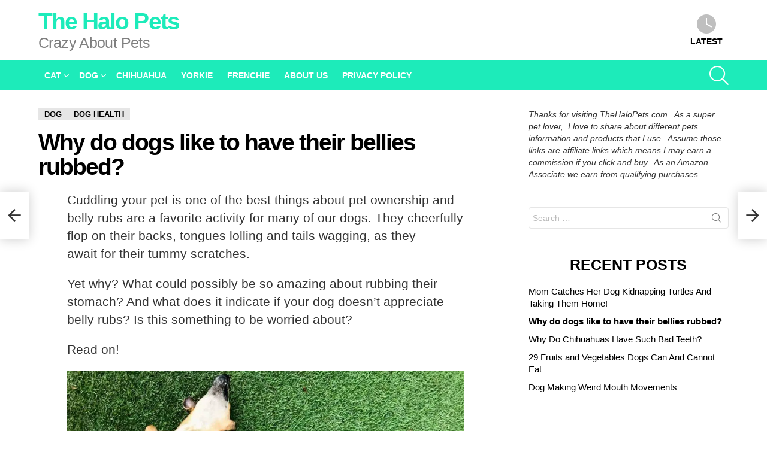

--- FILE ---
content_type: text/html; charset=UTF-8
request_url: https://thehalopets.com/why-do-dogs-like-to-have-their-bellies-rubbed/
body_size: 22115
content:
<!DOCTYPE html><!--[if IE 8]>
<html class="no-js g1-off-outside lt-ie10 lt-ie9" id="ie8" lang="en-US"><![endif]--><!--[if IE 9]>
<html class="no-js g1-off-outside lt-ie10" id="ie9" lang="en-US"><![endif]--><!--[if !IE]><!--><html class="no-js g1-off-outside" lang="en-US"><!--<![endif]--><head><meta charset="UTF-8"/>
<script>var __ezHttpConsent={setByCat:function(src,tagType,attributes,category,force,customSetScriptFn=null){var setScript=function(){if(force||window.ezTcfConsent[category]){if(typeof customSetScriptFn==='function'){customSetScriptFn();}else{var scriptElement=document.createElement(tagType);scriptElement.src=src;attributes.forEach(function(attr){for(var key in attr){if(attr.hasOwnProperty(key)){scriptElement.setAttribute(key,attr[key]);}}});var firstScript=document.getElementsByTagName(tagType)[0];firstScript.parentNode.insertBefore(scriptElement,firstScript);}}};if(force||(window.ezTcfConsent&&window.ezTcfConsent.loaded)){setScript();}else if(typeof getEzConsentData==="function"){getEzConsentData().then(function(ezTcfConsent){if(ezTcfConsent&&ezTcfConsent.loaded){setScript();}else{console.error("cannot get ez consent data");force=true;setScript();}});}else{force=true;setScript();console.error("getEzConsentData is not a function");}},};</script>
<script>var ezTcfConsent=window.ezTcfConsent?window.ezTcfConsent:{loaded:false,store_info:false,develop_and_improve_services:false,measure_ad_performance:false,measure_content_performance:false,select_basic_ads:false,create_ad_profile:false,select_personalized_ads:false,create_content_profile:false,select_personalized_content:false,understand_audiences:false,use_limited_data_to_select_content:false,};function getEzConsentData(){return new Promise(function(resolve){document.addEventListener("ezConsentEvent",function(event){var ezTcfConsent=event.detail.ezTcfConsent;resolve(ezTcfConsent);});});}</script>
<script>if(typeof _setEzCookies!=='function'){function _setEzCookies(ezConsentData){var cookies=window.ezCookieQueue;for(var i=0;i<cookies.length;i++){var cookie=cookies[i];if(ezConsentData&&ezConsentData.loaded&&ezConsentData[cookie.tcfCategory]){document.cookie=cookie.name+"="+cookie.value;}}}}
window.ezCookieQueue=window.ezCookieQueue||[];if(typeof addEzCookies!=='function'){function addEzCookies(arr){window.ezCookieQueue=[...window.ezCookieQueue,...arr];}}
addEzCookies([{name:"ezoab_253445",value:"mod298; Path=/; Domain=thehalopets.com; Max-Age=7200",tcfCategory:"store_info",isEzoic:"true",},{name:"ezosuibasgeneris-1",value:"e7eeea2e-fd96-485c-43f0-a6ac26c0b379; Path=/; Domain=thehalopets.com; Expires=Sat, 23 Jan 2027 21:19:30 UTC; Secure; SameSite=None",tcfCategory:"understand_audiences",isEzoic:"true",}]);if(window.ezTcfConsent&&window.ezTcfConsent.loaded){_setEzCookies(window.ezTcfConsent);}else if(typeof getEzConsentData==="function"){getEzConsentData().then(function(ezTcfConsent){if(ezTcfConsent&&ezTcfConsent.loaded){_setEzCookies(window.ezTcfConsent);}else{console.error("cannot get ez consent data");_setEzCookies(window.ezTcfConsent);}});}else{console.error("getEzConsentData is not a function");_setEzCookies(window.ezTcfConsent);}</script><script type="text/javascript" data-ezscrex='false' data-cfasync='false'>window._ezaq = Object.assign({"edge_cache_status":13,"edge_response_time":20,"url":"https://thehalopets.com/why-do-dogs-like-to-have-their-bellies-rubbed/"}, typeof window._ezaq !== "undefined" ? window._ezaq : {});</script><script type="text/javascript" data-ezscrex='false' data-cfasync='false'>window._ezaq = Object.assign({"ab_test_id":"mod298"}, typeof window._ezaq !== "undefined" ? window._ezaq : {});window.__ez=window.__ez||{};window.__ez.tf={};</script><script type="text/javascript" data-ezscrex='false' data-cfasync='false'>window.ezDisableAds = true;</script>
<script data-ezscrex='false' data-cfasync='false' data-pagespeed-no-defer>var __ez=__ez||{};__ez.stms=Date.now();__ez.evt={};__ez.script={};__ez.ck=__ez.ck||{};__ez.template={};__ez.template.isOrig=true;window.__ezScriptHost="//www.ezojs.com";__ez.queue=__ez.queue||function(){var e=0,i=0,t=[],n=!1,o=[],r=[],s=!0,a=function(e,i,n,o,r,s,a){var l=arguments.length>7&&void 0!==arguments[7]?arguments[7]:window,d=this;this.name=e,this.funcName=i,this.parameters=null===n?null:w(n)?n:[n],this.isBlock=o,this.blockedBy=r,this.deleteWhenComplete=s,this.isError=!1,this.isComplete=!1,this.isInitialized=!1,this.proceedIfError=a,this.fWindow=l,this.isTimeDelay=!1,this.process=function(){f("... func = "+e),d.isInitialized=!0,d.isComplete=!0,f("... func.apply: "+e);var i=d.funcName.split("."),n=null,o=this.fWindow||window;i.length>3||(n=3===i.length?o[i[0]][i[1]][i[2]]:2===i.length?o[i[0]][i[1]]:o[d.funcName]),null!=n&&n.apply(null,this.parameters),!0===d.deleteWhenComplete&&delete t[e],!0===d.isBlock&&(f("----- F'D: "+d.name),m())}},l=function(e,i,t,n,o,r,s){var a=arguments.length>7&&void 0!==arguments[7]?arguments[7]:window,l=this;this.name=e,this.path=i,this.async=o,this.defer=r,this.isBlock=t,this.blockedBy=n,this.isInitialized=!1,this.isError=!1,this.isComplete=!1,this.proceedIfError=s,this.fWindow=a,this.isTimeDelay=!1,this.isPath=function(e){return"/"===e[0]&&"/"!==e[1]},this.getSrc=function(e){return void 0!==window.__ezScriptHost&&this.isPath(e)&&"banger.js"!==this.name?window.__ezScriptHost+e:e},this.process=function(){l.isInitialized=!0,f("... file = "+e);var i=this.fWindow?this.fWindow.document:document,t=i.createElement("script");t.src=this.getSrc(this.path),!0===o?t.async=!0:!0===r&&(t.defer=!0),t.onerror=function(){var e={url:window.location.href,name:l.name,path:l.path,user_agent:window.navigator.userAgent};"undefined"!=typeof _ezaq&&(e.pageview_id=_ezaq.page_view_id);var i=encodeURIComponent(JSON.stringify(e)),t=new XMLHttpRequest;t.open("GET","//g.ezoic.net/ezqlog?d="+i,!0),t.send(),f("----- ERR'D: "+l.name),l.isError=!0,!0===l.isBlock&&m()},t.onreadystatechange=t.onload=function(){var e=t.readyState;f("----- F'D: "+l.name),e&&!/loaded|complete/.test(e)||(l.isComplete=!0,!0===l.isBlock&&m())},i.getElementsByTagName("head")[0].appendChild(t)}},d=function(e,i){this.name=e,this.path="",this.async=!1,this.defer=!1,this.isBlock=!1,this.blockedBy=[],this.isInitialized=!0,this.isError=!1,this.isComplete=i,this.proceedIfError=!1,this.isTimeDelay=!1,this.process=function(){}};function c(e,i,n,s,a,d,c,u,f){var m=new l(e,i,n,s,a,d,c,f);!0===u?o[e]=m:r[e]=m,t[e]=m,h(m)}function h(e){!0!==u(e)&&0!=s&&e.process()}function u(e){if(!0===e.isTimeDelay&&!1===n)return f(e.name+" blocked = TIME DELAY!"),!0;if(w(e.blockedBy))for(var i=0;i<e.blockedBy.length;i++){var o=e.blockedBy[i];if(!1===t.hasOwnProperty(o))return f(e.name+" blocked = "+o),!0;if(!0===e.proceedIfError&&!0===t[o].isError)return!1;if(!1===t[o].isComplete)return f(e.name+" blocked = "+o),!0}return!1}function f(e){var i=window.location.href,t=new RegExp("[?&]ezq=([^&#]*)","i").exec(i);"1"===(t?t[1]:null)&&console.debug(e)}function m(){++e>200||(f("let's go"),p(o),p(r))}function p(e){for(var i in e)if(!1!==e.hasOwnProperty(i)){var t=e[i];!0===t.isComplete||u(t)||!0===t.isInitialized||!0===t.isError?!0===t.isError?f(t.name+": error"):!0===t.isComplete?f(t.name+": complete already"):!0===t.isInitialized&&f(t.name+": initialized already"):t.process()}}function w(e){return"[object Array]"==Object.prototype.toString.call(e)}return window.addEventListener("load",(function(){setTimeout((function(){n=!0,f("TDELAY -----"),m()}),5e3)}),!1),{addFile:c,addFileOnce:function(e,i,n,o,r,s,a,l,d){t[e]||c(e,i,n,o,r,s,a,l,d)},addDelayFile:function(e,i){var n=new l(e,i,!1,[],!1,!1,!0);n.isTimeDelay=!0,f(e+" ...  FILE! TDELAY"),r[e]=n,t[e]=n,h(n)},addFunc:function(e,n,s,l,d,c,u,f,m,p){!0===c&&(e=e+"_"+i++);var w=new a(e,n,s,l,d,u,f,p);!0===m?o[e]=w:r[e]=w,t[e]=w,h(w)},addDelayFunc:function(e,i,n){var o=new a(e,i,n,!1,[],!0,!0);o.isTimeDelay=!0,f(e+" ...  FUNCTION! TDELAY"),r[e]=o,t[e]=o,h(o)},items:t,processAll:m,setallowLoad:function(e){s=e},markLoaded:function(e){if(e&&0!==e.length){if(e in t){var i=t[e];!0===i.isComplete?f(i.name+" "+e+": error loaded duplicate"):(i.isComplete=!0,i.isInitialized=!0)}else t[e]=new d(e,!0);f("markLoaded dummyfile: "+t[e].name)}},logWhatsBlocked:function(){for(var e in t)!1!==t.hasOwnProperty(e)&&u(t[e])}}}();__ez.evt.add=function(e,t,n){e.addEventListener?e.addEventListener(t,n,!1):e.attachEvent?e.attachEvent("on"+t,n):e["on"+t]=n()},__ez.evt.remove=function(e,t,n){e.removeEventListener?e.removeEventListener(t,n,!1):e.detachEvent?e.detachEvent("on"+t,n):delete e["on"+t]};__ez.script.add=function(e){var t=document.createElement("script");t.src=e,t.async=!0,t.type="text/javascript",document.getElementsByTagName("head")[0].appendChild(t)};__ez.dot=__ez.dot||{};__ez.queue.addFileOnce('/detroitchicago/boise.js', '/detroitchicago/boise.js?gcb=195-0&cb=5', true, [], true, false, true, false);__ez.queue.addFileOnce('/parsonsmaize/abilene.js', '/parsonsmaize/abilene.js?gcb=195-0&cb=e80eca0cdb', true, [], true, false, true, false);__ez.queue.addFileOnce('/parsonsmaize/mulvane.js', '/parsonsmaize/mulvane.js?gcb=195-0&cb=e75e48eec0', true, ['/parsonsmaize/abilene.js'], true, false, true, false);__ez.queue.addFileOnce('/detroitchicago/birmingham.js', '/detroitchicago/birmingham.js?gcb=195-0&cb=539c47377c', true, ['/parsonsmaize/abilene.js'], true, false, true, false);</script>
<script type="text/javascript">var _ez_send_requests_through_ezoic = true;</script>
<script data-ezscrex="false" type="text/javascript" data-cfasync="false">window._ezaq = Object.assign({"ad_cache_level":0,"adpicker_placement_cnt":0,"ai_placeholder_cache_level":0,"ai_placeholder_placement_cnt":-1,"article_category":"dog","domain":"thehalopets.com","domain_id":253445,"ezcache_level":2,"ezcache_skip_code":0,"has_bad_image":0,"has_bad_words":0,"is_sitespeed":0,"lt_cache_level":0,"publish_date":"2022-12-22","response_size":95029,"response_size_orig":89146,"response_time_orig":3,"template_id":5,"url":"https://thehalopets.com/why-do-dogs-like-to-have-their-bellies-rubbed/","word_count":0,"worst_bad_word_level":0}, typeof window._ezaq !== "undefined" ? window._ezaq : {});__ez.queue.markLoaded('ezaqBaseReady');</script>
<script type='text/javascript' data-ezscrex='false' data-cfasync='false'>
window.ezAnalyticsStatic = true;
window._ez_send_requests_through_ezoic = true;
function analyticsAddScript(script) {
	var ezDynamic = document.createElement('script');
	ezDynamic.type = 'text/javascript';
	ezDynamic.innerHTML = script;
	document.head.appendChild(ezDynamic);
}
function getCookiesWithPrefix() {
    var allCookies = document.cookie.split(';');
    var cookiesWithPrefix = {};

    for (var i = 0; i < allCookies.length; i++) {
        var cookie = allCookies[i].trim();

        for (var j = 0; j < arguments.length; j++) {
            var prefix = arguments[j];
            if (cookie.indexOf(prefix) === 0) {
                var cookieParts = cookie.split('=');
                var cookieName = cookieParts[0];
                var cookieValue = cookieParts.slice(1).join('=');
                cookiesWithPrefix[cookieName] = decodeURIComponent(cookieValue);
                break; // Once matched, no need to check other prefixes
            }
        }
    }

    return cookiesWithPrefix;
}
function productAnalytics() {
	var d = {"pr":[6],"omd5":"cd8458cc3072512221cb8f3e6bc9dc41","nar":"risk score"};
	d.u = _ezaq.url;
	d.p = _ezaq.page_view_id;
	d.v = _ezaq.visit_uuid;
	d.ab = _ezaq.ab_test_id;
	d.e = JSON.stringify(_ezaq);
	d.ref = document.referrer;
	d.c = getCookiesWithPrefix('active_template', 'ez', 'lp_');
	if(typeof ez_utmParams !== 'undefined') {
		d.utm = ez_utmParams;
	}

	var dataText = JSON.stringify(d);
	var xhr = new XMLHttpRequest();
	xhr.open('POST','//g.ezoic.net/ezais/analytics?cb=1', true);
	xhr.onload = function () {
		if (xhr.status!=200) {
            return;
		}

        if(document.readyState !== 'loading') {
            analyticsAddScript(xhr.response);
            return;
        }

        var eventFunc = function() {
            if(document.readyState === 'loading') {
                return;
            }
            document.removeEventListener('readystatechange', eventFunc, false);
            analyticsAddScript(xhr.response);
        };

        document.addEventListener('readystatechange', eventFunc, false);
	};
	xhr.setRequestHeader('Content-Type','text/plain');
	xhr.send(dataText);
}
__ez.queue.addFunc("productAnalytics", "productAnalytics", null, true, ['ezaqBaseReady'], false, false, false, true);
</script><base href="https://thehalopets.com/why-do-dogs-like-to-have-their-bellies-rubbed/"/>
	
	<link rel="profile" href="http://gmpg.org/xfn/11"/>
	<link rel="pingback" href="https://thehalopets.com/xmlrpc.php"/>

	<meta name="robots" content="max-image-preview:large"/>

<meta name="viewport" content="initial-scale=1.0, minimum-scale=1.0, height=device-height, width=device-width"/>

	<!-- This site is optimized with the Yoast SEO Premium plugin v14.2 - https://yoast.com/wordpress/plugins/seo/ -->
	<title>Why do dogs like to have their bellies rubbed? - The Halo Pets</title>
	<meta name="robots" content="noindex, follow"/>
	<meta property="og:locale" content="en_US"/>
	<meta property="og:type" content="article"/>
	<meta property="og:title" content="Why do dogs like to have their bellies rubbed? - The Halo Pets"/>
	<meta property="og:description" content="Cuddling your pet is one of the best things about pet ownership and belly rubs are a favorite activity for many of our dogs. They cheerfully flop on their backs, tongues lolling and tails wagging, as they await for their tummy scratches.  Yet why? What could possibly be so amazing about rubbing their stomach? And what does […] More"/>
	<meta property="og:url" content="https://thehalopets.com/why-do-dogs-like-to-have-their-bellies-rubbed/"/>
	<meta property="og:site_name" content="The Halo Pets"/>
	<meta property="article:published_time" content="2022-12-23T03:22:45+00:00"/>
	<meta property="article:modified_time" content="2022-12-23T03:22:58+00:00"/>
	<meta property="og:image" content="https://thehalopets.com/wp-content/uploads/2022/12/Why-do-dogs-like-to-have-their-bellies-rubbed.jpg"/>
	<meta property="og:image:width" content="1200"/>
	<meta property="og:image:height" content="628"/>
	<meta name="twitter:card" content="summary_large_image"/>
	<script type="application/ld+json" class="yoast-schema-graph">{"@context":"https://schema.org","@graph":[{"@type":"WebSite","@id":"https://thehalopets.com/#website","url":"https://thehalopets.com/","name":"The Halo Pets","description":"Crazy About Pets","potentialAction":[{"@type":"SearchAction","target":"https://thehalopets.com/?s={search_term_string}","query-input":"required name=search_term_string"}],"inLanguage":"en-US"},{"@type":"ImageObject","@id":"https://thehalopets.com/why-do-dogs-like-to-have-their-bellies-rubbed/#primaryimage","inLanguage":"en-US","url":"https://thehalopets.com/wp-content/uploads/2022/12/Why-do-dogs-like-to-have-their-bellies-rubbed.jpg","width":1200,"height":628},{"@type":"WebPage","@id":"https://thehalopets.com/why-do-dogs-like-to-have-their-bellies-rubbed/#webpage","url":"https://thehalopets.com/why-do-dogs-like-to-have-their-bellies-rubbed/","name":"Why do dogs like to have their bellies rubbed? - The Halo Pets","isPartOf":{"@id":"https://thehalopets.com/#website"},"primaryImageOfPage":{"@id":"https://thehalopets.com/why-do-dogs-like-to-have-their-bellies-rubbed/#primaryimage"},"datePublished":"2022-12-23T03:22:45+00:00","dateModified":"2022-12-23T03:22:58+00:00","author":{"@id":"https://thehalopets.com/#/schema/person/d046965062e4c3a67e90fbf9f3b30819"},"inLanguage":"en-US","potentialAction":[{"@type":"ReadAction","target":["https://thehalopets.com/why-do-dogs-like-to-have-their-bellies-rubbed/"]}]},{"@type":["Person"],"@id":"https://thehalopets.com/#/schema/person/d046965062e4c3a67e90fbf9f3b30819","name":"The Halo Pets","image":{"@type":"ImageObject","@id":"https://thehalopets.com/#personlogo","inLanguage":"en-US","url":"https://secure.gravatar.com/avatar/42ef8f49e270de072703c31083599babaab7bb17fb7ff339a63927e228314630?s=96&d=mm&r=g","caption":"The Halo Pets"}}]}</script>
	<!-- / Yoast SEO Premium plugin. -->


<link rel="dns-prefetch" href="//www.googletagmanager.com"/>
<link rel="dns-prefetch" href="//pagead2.googlesyndication.com"/>
<link rel="preconnect" href="https://fonts.gstatic.com"/>
<link rel="alternate" type="application/rss+xml" title="The Halo Pets » Feed" href="https://thehalopets.com/feed/"/>
<link rel="alternate" type="application/rss+xml" title="The Halo Pets » Comments Feed" href="https://thehalopets.com/comments/feed/"/>
<link rel="alternate" title="oEmbed (JSON)" type="application/json+oembed" href="https://thehalopets.com/wp-json/oembed/1.0/embed?url=https%3A%2F%2Fthehalopets.com%2Fwhy-do-dogs-like-to-have-their-bellies-rubbed%2F"/>
<link rel="alternate" title="oEmbed (XML)" type="text/xml+oembed" href="https://thehalopets.com/wp-json/oembed/1.0/embed?url=https%3A%2F%2Fthehalopets.com%2Fwhy-do-dogs-like-to-have-their-bellies-rubbed%2F&amp;format=xml"/>
<style id="wp-img-auto-sizes-contain-inline-css" type="text/css">
img:is([sizes=auto i],[sizes^="auto," i]){contain-intrinsic-size:3000px 1500px}
/*# sourceURL=wp-img-auto-sizes-contain-inline-css */
</style>
<style id="wp-emoji-styles-inline-css" type="text/css">

	img.wp-smiley, img.emoji {
		display: inline !important;
		border: none !important;
		box-shadow: none !important;
		height: 1em !important;
		width: 1em !important;
		margin: 0 0.07em !important;
		vertical-align: -0.1em !important;
		background: none !important;
		padding: 0 !important;
	}
/*# sourceURL=wp-emoji-styles-inline-css */
</style>
<style id="classic-theme-styles-inline-css" type="text/css">
/*! This file is auto-generated */
.wp-block-button__link{color:#fff;background-color:#32373c;border-radius:9999px;box-shadow:none;text-decoration:none;padding:calc(.667em + 2px) calc(1.333em + 2px);font-size:1.125em}.wp-block-file__button{background:#32373c;color:#fff;text-decoration:none}
/*# sourceURL=/wp-includes/css/classic-themes.min.css */
</style>
<link rel="stylesheet" id="g1-main-css" href="https://thehalopets.com/wp-content/themes/bimber/css/8.6.3/styles/original/all-light.min.css?ver=8.6.3" type="text/css" media="all"/>
<link rel="stylesheet" id="bimber-single-css" href="https://thehalopets.com/wp-content/themes/bimber/css/8.6.3/styles/original/single-light.min.css?ver=8.6.3" type="text/css" media="all"/>
<link rel="stylesheet" id="bimber-comments-css" href="https://thehalopets.com/wp-content/themes/bimber/css/8.6.3/styles/original/comments-light.min.css?ver=8.6.3" type="text/css" media="all"/>
<link rel="stylesheet" id="bimber-dynamic-style-css" href="https://thehalopets.com/wp-content/uploads/dynamic-style-1629883496.css" type="text/css" media="all"/>
<link rel="stylesheet" id="aawp-css" href="https://thehalopets.com/wp-content/plugins/aawp/assets/dist/css/main.css?ver=3.15.2" type="text/css" media="all"/>
<link rel="stylesheet" id="bimber-mashshare-css" href="https://thehalopets.com/wp-content/themes/bimber/css/8.6.3/styles/original/mashshare-light.min.css?ver=8.6.3" type="text/css" media="all"/>
<style id="generateblocks-inline-css" type="text/css">
:root{--gb-container-width:1100px;}.gb-container .wp-block-image img{vertical-align:middle;}.gb-grid-wrapper .wp-block-image{margin-bottom:0;}.gb-highlight{background:none;}.gb-shape{line-height:0;}
/*# sourceURL=generateblocks-inline-css */
</style>
<link rel="stylesheet" id="wp-block-paragraph-css" href="https://thehalopets.com/wp-includes/blocks/paragraph/style.min.css?ver=6.9" type="text/css" media="all"/>
<link rel="stylesheet" id="wp-block-heading-css" href="https://thehalopets.com/wp-includes/blocks/heading/style.min.css?ver=6.9" type="text/css" media="all"/>
<script type="text/javascript" src="https://thehalopets.com/wp-includes/js/jquery/jquery.min.js?ver=3.7.1" id="jquery-core-js"></script>
<script type="text/javascript" src="https://thehalopets.com/wp-includes/js/jquery/jquery-migrate.min.js?ver=3.4.1" id="jquery-migrate-js"></script>
<script type="text/javascript" src="https://thehalopets.com/wp-content/themes/bimber/js/modernizr/modernizr-custom.min.js?ver=3.3.0" id="modernizr-js"></script>

<!-- Google Analytics snippet added by Site Kit -->
<script type="text/javascript" src="https://www.googletagmanager.com/gtag/js?id=UA-167967570-1" id="google_gtagjs-js" async=""></script>
<script type="text/javascript" id="google_gtagjs-js-after">
/* <![CDATA[ */
window.dataLayer = window.dataLayer || [];function gtag(){dataLayer.push(arguments);}
gtag('set', 'linker', {"domains":["thehalopets.com"]} );
gtag("js", new Date());
gtag("set", "developer_id.dZTNiMT", true);
gtag("config", "UA-167967570-1", {"anonymize_ip":true});
gtag("config", "G-EBQM3VPVT0");
//# sourceURL=google_gtagjs-js-after
/* ]]> */
</script>

<!-- End Google Analytics snippet added by Site Kit -->
<link rel="https://api.w.org/" href="https://thehalopets.com/wp-json/"/><link rel="alternate" title="JSON" type="application/json" href="https://thehalopets.com/wp-json/wp/v2/posts/14802"/><link rel="EditURI" type="application/rsd+xml" title="RSD" href="https://thehalopets.com/xmlrpc.php?rsd"/>
<link rel="shortlink" href="https://thehalopets.com/?p=14802"/>
<style type="text/css">.aawp .aawp-tb__row--highlight{background-color:#256aaf;}.aawp .aawp-tb__row--highlight{color:#ffffff;}.aawp .aawp-tb__row--highlight a{color:#ffffff;}</style><meta name="generator" content="Site Kit by Google 1.47.0"/>	<style>
	@font-face {
		font-family: "bimber";
							src:url("https://thehalopets.com/wp-content/themes/bimber/css/8.6.3/bimber/fonts/bimber.eot");
			src:url("https://thehalopets.com/wp-content/themes/bimber/css/8.6.3/bimber/fonts/bimber.eot?#iefix") format("embedded-opentype"),
			url("https://thehalopets.com/wp-content/themes/bimber/css/8.6.3/bimber/fonts/bimber.woff") format("woff"),
			url("https://thehalopets.com/wp-content/themes/bimber/css/8.6.3/bimber/fonts/bimber.ttf") format("truetype"),
			url("https://thehalopets.com/wp-content/themes/bimber/css/8.6.3/bimber/fonts/bimber.svg#bimber") format("svg");
				font-weight: normal;
		font-style: normal;
		font-display: block;
	}
	</style>
	
<!-- Google AdSense snippet added by Site Kit -->
<meta name="google-adsense-platform-account" content="ca-host-pub-2644536267352236"/>
<meta name="google-adsense-platform-domain" content="sitekit.withgoogle.com"/>
<!-- End Google AdSense snippet added by Site Kit -->

<!-- Google AdSense snippet added by Site Kit -->
<script type="text/javascript" async="async" src="https://pagead2.googlesyndication.com/pagead/js/adsbygoogle.js?client=ca-pub-4112329050842730" crossorigin="anonymous"></script>

<!-- End Google AdSense snippet added by Site Kit -->
<style id="uagb-style-conditional-extension">@media (min-width: 1025px){body .uag-hide-desktop.uagb-google-map__wrap,body .uag-hide-desktop{display:none !important}}@media (min-width: 768px) and (max-width: 1024px){body .uag-hide-tab.uagb-google-map__wrap,body .uag-hide-tab{display:none !important}}@media (max-width: 767px){body .uag-hide-mob.uagb-google-map__wrap,body .uag-hide-mob{display:none !important}}</style><style id="uagb-style-frontend-14802">.uag-blocks-common-selector{z-index:var(--z-index-desktop) !important}@media (max-width: 976px){.uag-blocks-common-selector{z-index:var(--z-index-tablet) !important}}@media (max-width: 767px){.uag-blocks-common-selector{z-index:var(--z-index-mobile) !important}}
</style>	<script>if("undefined"!=typeof localStorage){var nsfwItemId=document.getElementsByName("g1:nsfw-item-id");nsfwItemId=nsfwItemId.length>0?nsfwItemId[0].getAttribute("content"):"g1_nsfw_off",window.g1SwitchNSFW=function(e){e?(localStorage.setItem(nsfwItemId,1),document.documentElement.classList.add("g1-nsfw-off")):(localStorage.removeItem(nsfwItemId),document.documentElement.classList.remove("g1-nsfw-off"))};try{var nsfwmode=localStorage.getItem(nsfwItemId);window.g1SwitchNSFW(nsfwmode)}catch(e){}}</script>
	<style id="wp-block-image-inline-css" type="text/css">
.wp-block-image>a,.wp-block-image>figure>a{display:inline-block}.wp-block-image img{box-sizing:border-box;height:auto;max-width:100%;vertical-align:bottom}@media not (prefers-reduced-motion){.wp-block-image img.hide{visibility:hidden}.wp-block-image img.show{animation:show-content-image .4s}}.wp-block-image[style*=border-radius] img,.wp-block-image[style*=border-radius]>a{border-radius:inherit}.wp-block-image.has-custom-border img{box-sizing:border-box}.wp-block-image.aligncenter{text-align:center}.wp-block-image.alignfull>a,.wp-block-image.alignwide>a{width:100%}.wp-block-image.alignfull img,.wp-block-image.alignwide img{height:auto;width:100%}.wp-block-image .aligncenter,.wp-block-image .alignleft,.wp-block-image .alignright,.wp-block-image.aligncenter,.wp-block-image.alignleft,.wp-block-image.alignright{display:table}.wp-block-image .aligncenter>figcaption,.wp-block-image .alignleft>figcaption,.wp-block-image .alignright>figcaption,.wp-block-image.aligncenter>figcaption,.wp-block-image.alignleft>figcaption,.wp-block-image.alignright>figcaption{caption-side:bottom;display:table-caption}.wp-block-image .alignleft{float:left;margin:.5em 1em .5em 0}.wp-block-image .alignright{float:right;margin:.5em 0 .5em 1em}.wp-block-image .aligncenter{margin-left:auto;margin-right:auto}.wp-block-image :where(figcaption){margin-bottom:1em;margin-top:.5em}.wp-block-image.is-style-circle-mask img{border-radius:9999px}@supports ((-webkit-mask-image:none) or (mask-image:none)) or (-webkit-mask-image:none){.wp-block-image.is-style-circle-mask img{border-radius:0;-webkit-mask-image:url('data:image/svg+xml;utf8,<svg viewBox="0 0 100 100" xmlns="http://www.w3.org/2000/svg"><circle cx="50" cy="50" r="50"/></svg>');mask-image:url('data:image/svg+xml;utf8,<svg viewBox="0 0 100 100" xmlns="http://www.w3.org/2000/svg"><circle cx="50" cy="50" r="50"/></svg>');mask-mode:alpha;-webkit-mask-position:center;mask-position:center;-webkit-mask-repeat:no-repeat;mask-repeat:no-repeat;-webkit-mask-size:contain;mask-size:contain}}:root :where(.wp-block-image.is-style-rounded img,.wp-block-image .is-style-rounded img){border-radius:9999px}.wp-block-image figure{margin:0}.wp-lightbox-container{display:flex;flex-direction:column;position:relative}.wp-lightbox-container img{cursor:zoom-in}.wp-lightbox-container img:hover+button{opacity:1}.wp-lightbox-container button{align-items:center;backdrop-filter:blur(16px) saturate(180%);background-color:#5a5a5a40;border:none;border-radius:4px;cursor:zoom-in;display:flex;height:20px;justify-content:center;opacity:0;padding:0;position:absolute;right:16px;text-align:center;top:16px;width:20px;z-index:100}@media not (prefers-reduced-motion){.wp-lightbox-container button{transition:opacity .2s ease}}.wp-lightbox-container button:focus-visible{outline:3px auto #5a5a5a40;outline:3px auto -webkit-focus-ring-color;outline-offset:3px}.wp-lightbox-container button:hover{cursor:pointer;opacity:1}.wp-lightbox-container button:focus{opacity:1}.wp-lightbox-container button:focus,.wp-lightbox-container button:hover,.wp-lightbox-container button:not(:hover):not(:active):not(.has-background){background-color:#5a5a5a40;border:none}.wp-lightbox-overlay{box-sizing:border-box;cursor:zoom-out;height:100vh;left:0;overflow:hidden;position:fixed;top:0;visibility:hidden;width:100%;z-index:100000}.wp-lightbox-overlay .close-button{align-items:center;cursor:pointer;display:flex;justify-content:center;min-height:40px;min-width:40px;padding:0;position:absolute;right:calc(env(safe-area-inset-right) + 16px);top:calc(env(safe-area-inset-top) + 16px);z-index:5000000}.wp-lightbox-overlay .close-button:focus,.wp-lightbox-overlay .close-button:hover,.wp-lightbox-overlay .close-button:not(:hover):not(:active):not(.has-background){background:none;border:none}.wp-lightbox-overlay .lightbox-image-container{height:var(--wp--lightbox-container-height);left:50%;overflow:hidden;position:absolute;top:50%;transform:translate(-50%,-50%);transform-origin:top left;width:var(--wp--lightbox-container-width);z-index:9999999999}.wp-lightbox-overlay .wp-block-image{align-items:center;box-sizing:border-box;display:flex;height:100%;justify-content:center;margin:0;position:relative;transform-origin:0 0;width:100%;z-index:3000000}.wp-lightbox-overlay .wp-block-image img{height:var(--wp--lightbox-image-height);min-height:var(--wp--lightbox-image-height);min-width:var(--wp--lightbox-image-width);width:var(--wp--lightbox-image-width)}.wp-lightbox-overlay .wp-block-image figcaption{display:none}.wp-lightbox-overlay button{background:none;border:none}.wp-lightbox-overlay .scrim{background-color:#fff;height:100%;opacity:.9;position:absolute;width:100%;z-index:2000000}.wp-lightbox-overlay.active{visibility:visible}@media not (prefers-reduced-motion){.wp-lightbox-overlay.active{animation:turn-on-visibility .25s both}.wp-lightbox-overlay.active img{animation:turn-on-visibility .35s both}.wp-lightbox-overlay.show-closing-animation:not(.active){animation:turn-off-visibility .35s both}.wp-lightbox-overlay.show-closing-animation:not(.active) img{animation:turn-off-visibility .25s both}.wp-lightbox-overlay.zoom.active{animation:none;opacity:1;visibility:visible}.wp-lightbox-overlay.zoom.active .lightbox-image-container{animation:lightbox-zoom-in .4s}.wp-lightbox-overlay.zoom.active .lightbox-image-container img{animation:none}.wp-lightbox-overlay.zoom.active .scrim{animation:turn-on-visibility .4s forwards}.wp-lightbox-overlay.zoom.show-closing-animation:not(.active){animation:none}.wp-lightbox-overlay.zoom.show-closing-animation:not(.active) .lightbox-image-container{animation:lightbox-zoom-out .4s}.wp-lightbox-overlay.zoom.show-closing-animation:not(.active) .lightbox-image-container img{animation:none}.wp-lightbox-overlay.zoom.show-closing-animation:not(.active) .scrim{animation:turn-off-visibility .4s forwards}}@keyframes show-content-image{0%{visibility:hidden}99%{visibility:hidden}to{visibility:visible}}@keyframes turn-on-visibility{0%{opacity:0}to{opacity:1}}@keyframes turn-off-visibility{0%{opacity:1;visibility:visible}99%{opacity:0;visibility:visible}to{opacity:0;visibility:hidden}}@keyframes lightbox-zoom-in{0%{transform:translate(calc((-100vw + var(--wp--lightbox-scrollbar-width))/2 + var(--wp--lightbox-initial-left-position)),calc(-50vh + var(--wp--lightbox-initial-top-position))) scale(var(--wp--lightbox-scale))}to{transform:translate(-50%,-50%) scale(1)}}@keyframes lightbox-zoom-out{0%{transform:translate(-50%,-50%) scale(1);visibility:visible}99%{visibility:visible}to{transform:translate(calc((-100vw + var(--wp--lightbox-scrollbar-width))/2 + var(--wp--lightbox-initial-left-position)),calc(-50vh + var(--wp--lightbox-initial-top-position))) scale(var(--wp--lightbox-scale));visibility:hidden}}
/*# sourceURL=https://thehalopets.com/wp-includes/blocks/image/style.min.css */
</style>
<style id="wp-block-list-inline-css" type="text/css">
ol,ul{box-sizing:border-box}:root :where(.wp-block-list.has-background){padding:1.25em 2.375em}
/*# sourceURL=https://thehalopets.com/wp-includes/blocks/list/style.min.css */
</style>
<style id="global-styles-inline-css" type="text/css">
:root{--wp--preset--aspect-ratio--square: 1;--wp--preset--aspect-ratio--4-3: 4/3;--wp--preset--aspect-ratio--3-4: 3/4;--wp--preset--aspect-ratio--3-2: 3/2;--wp--preset--aspect-ratio--2-3: 2/3;--wp--preset--aspect-ratio--16-9: 16/9;--wp--preset--aspect-ratio--9-16: 9/16;--wp--preset--color--black: #000000;--wp--preset--color--cyan-bluish-gray: #abb8c3;--wp--preset--color--white: #ffffff;--wp--preset--color--pale-pink: #f78da7;--wp--preset--color--vivid-red: #cf2e2e;--wp--preset--color--luminous-vivid-orange: #ff6900;--wp--preset--color--luminous-vivid-amber: #fcb900;--wp--preset--color--light-green-cyan: #7bdcb5;--wp--preset--color--vivid-green-cyan: #00d084;--wp--preset--color--pale-cyan-blue: #8ed1fc;--wp--preset--color--vivid-cyan-blue: #0693e3;--wp--preset--color--vivid-purple: #9b51e0;--wp--preset--gradient--vivid-cyan-blue-to-vivid-purple: linear-gradient(135deg,rgb(6,147,227) 0%,rgb(155,81,224) 100%);--wp--preset--gradient--light-green-cyan-to-vivid-green-cyan: linear-gradient(135deg,rgb(122,220,180) 0%,rgb(0,208,130) 100%);--wp--preset--gradient--luminous-vivid-amber-to-luminous-vivid-orange: linear-gradient(135deg,rgb(252,185,0) 0%,rgb(255,105,0) 100%);--wp--preset--gradient--luminous-vivid-orange-to-vivid-red: linear-gradient(135deg,rgb(255,105,0) 0%,rgb(207,46,46) 100%);--wp--preset--gradient--very-light-gray-to-cyan-bluish-gray: linear-gradient(135deg,rgb(238,238,238) 0%,rgb(169,184,195) 100%);--wp--preset--gradient--cool-to-warm-spectrum: linear-gradient(135deg,rgb(74,234,220) 0%,rgb(151,120,209) 20%,rgb(207,42,186) 40%,rgb(238,44,130) 60%,rgb(251,105,98) 80%,rgb(254,248,76) 100%);--wp--preset--gradient--blush-light-purple: linear-gradient(135deg,rgb(255,206,236) 0%,rgb(152,150,240) 100%);--wp--preset--gradient--blush-bordeaux: linear-gradient(135deg,rgb(254,205,165) 0%,rgb(254,45,45) 50%,rgb(107,0,62) 100%);--wp--preset--gradient--luminous-dusk: linear-gradient(135deg,rgb(255,203,112) 0%,rgb(199,81,192) 50%,rgb(65,88,208) 100%);--wp--preset--gradient--pale-ocean: linear-gradient(135deg,rgb(255,245,203) 0%,rgb(182,227,212) 50%,rgb(51,167,181) 100%);--wp--preset--gradient--electric-grass: linear-gradient(135deg,rgb(202,248,128) 0%,rgb(113,206,126) 100%);--wp--preset--gradient--midnight: linear-gradient(135deg,rgb(2,3,129) 0%,rgb(40,116,252) 100%);--wp--preset--font-size--small: 13px;--wp--preset--font-size--medium: 20px;--wp--preset--font-size--large: 36px;--wp--preset--font-size--x-large: 42px;--wp--preset--spacing--20: 0.44rem;--wp--preset--spacing--30: 0.67rem;--wp--preset--spacing--40: 1rem;--wp--preset--spacing--50: 1.5rem;--wp--preset--spacing--60: 2.25rem;--wp--preset--spacing--70: 3.38rem;--wp--preset--spacing--80: 5.06rem;--wp--preset--shadow--natural: 6px 6px 9px rgba(0, 0, 0, 0.2);--wp--preset--shadow--deep: 12px 12px 50px rgba(0, 0, 0, 0.4);--wp--preset--shadow--sharp: 6px 6px 0px rgba(0, 0, 0, 0.2);--wp--preset--shadow--outlined: 6px 6px 0px -3px rgb(255, 255, 255), 6px 6px rgb(0, 0, 0);--wp--preset--shadow--crisp: 6px 6px 0px rgb(0, 0, 0);}:where(.is-layout-flex){gap: 0.5em;}:where(.is-layout-grid){gap: 0.5em;}body .is-layout-flex{display: flex;}.is-layout-flex{flex-wrap: wrap;align-items: center;}.is-layout-flex > :is(*, div){margin: 0;}body .is-layout-grid{display: grid;}.is-layout-grid > :is(*, div){margin: 0;}:where(.wp-block-columns.is-layout-flex){gap: 2em;}:where(.wp-block-columns.is-layout-grid){gap: 2em;}:where(.wp-block-post-template.is-layout-flex){gap: 1.25em;}:where(.wp-block-post-template.is-layout-grid){gap: 1.25em;}.has-black-color{color: var(--wp--preset--color--black) !important;}.has-cyan-bluish-gray-color{color: var(--wp--preset--color--cyan-bluish-gray) !important;}.has-white-color{color: var(--wp--preset--color--white) !important;}.has-pale-pink-color{color: var(--wp--preset--color--pale-pink) !important;}.has-vivid-red-color{color: var(--wp--preset--color--vivid-red) !important;}.has-luminous-vivid-orange-color{color: var(--wp--preset--color--luminous-vivid-orange) !important;}.has-luminous-vivid-amber-color{color: var(--wp--preset--color--luminous-vivid-amber) !important;}.has-light-green-cyan-color{color: var(--wp--preset--color--light-green-cyan) !important;}.has-vivid-green-cyan-color{color: var(--wp--preset--color--vivid-green-cyan) !important;}.has-pale-cyan-blue-color{color: var(--wp--preset--color--pale-cyan-blue) !important;}.has-vivid-cyan-blue-color{color: var(--wp--preset--color--vivid-cyan-blue) !important;}.has-vivid-purple-color{color: var(--wp--preset--color--vivid-purple) !important;}.has-black-background-color{background-color: var(--wp--preset--color--black) !important;}.has-cyan-bluish-gray-background-color{background-color: var(--wp--preset--color--cyan-bluish-gray) !important;}.has-white-background-color{background-color: var(--wp--preset--color--white) !important;}.has-pale-pink-background-color{background-color: var(--wp--preset--color--pale-pink) !important;}.has-vivid-red-background-color{background-color: var(--wp--preset--color--vivid-red) !important;}.has-luminous-vivid-orange-background-color{background-color: var(--wp--preset--color--luminous-vivid-orange) !important;}.has-luminous-vivid-amber-background-color{background-color: var(--wp--preset--color--luminous-vivid-amber) !important;}.has-light-green-cyan-background-color{background-color: var(--wp--preset--color--light-green-cyan) !important;}.has-vivid-green-cyan-background-color{background-color: var(--wp--preset--color--vivid-green-cyan) !important;}.has-pale-cyan-blue-background-color{background-color: var(--wp--preset--color--pale-cyan-blue) !important;}.has-vivid-cyan-blue-background-color{background-color: var(--wp--preset--color--vivid-cyan-blue) !important;}.has-vivid-purple-background-color{background-color: var(--wp--preset--color--vivid-purple) !important;}.has-black-border-color{border-color: var(--wp--preset--color--black) !important;}.has-cyan-bluish-gray-border-color{border-color: var(--wp--preset--color--cyan-bluish-gray) !important;}.has-white-border-color{border-color: var(--wp--preset--color--white) !important;}.has-pale-pink-border-color{border-color: var(--wp--preset--color--pale-pink) !important;}.has-vivid-red-border-color{border-color: var(--wp--preset--color--vivid-red) !important;}.has-luminous-vivid-orange-border-color{border-color: var(--wp--preset--color--luminous-vivid-orange) !important;}.has-luminous-vivid-amber-border-color{border-color: var(--wp--preset--color--luminous-vivid-amber) !important;}.has-light-green-cyan-border-color{border-color: var(--wp--preset--color--light-green-cyan) !important;}.has-vivid-green-cyan-border-color{border-color: var(--wp--preset--color--vivid-green-cyan) !important;}.has-pale-cyan-blue-border-color{border-color: var(--wp--preset--color--pale-cyan-blue) !important;}.has-vivid-cyan-blue-border-color{border-color: var(--wp--preset--color--vivid-cyan-blue) !important;}.has-vivid-purple-border-color{border-color: var(--wp--preset--color--vivid-purple) !important;}.has-vivid-cyan-blue-to-vivid-purple-gradient-background{background: var(--wp--preset--gradient--vivid-cyan-blue-to-vivid-purple) !important;}.has-light-green-cyan-to-vivid-green-cyan-gradient-background{background: var(--wp--preset--gradient--light-green-cyan-to-vivid-green-cyan) !important;}.has-luminous-vivid-amber-to-luminous-vivid-orange-gradient-background{background: var(--wp--preset--gradient--luminous-vivid-amber-to-luminous-vivid-orange) !important;}.has-luminous-vivid-orange-to-vivid-red-gradient-background{background: var(--wp--preset--gradient--luminous-vivid-orange-to-vivid-red) !important;}.has-very-light-gray-to-cyan-bluish-gray-gradient-background{background: var(--wp--preset--gradient--very-light-gray-to-cyan-bluish-gray) !important;}.has-cool-to-warm-spectrum-gradient-background{background: var(--wp--preset--gradient--cool-to-warm-spectrum) !important;}.has-blush-light-purple-gradient-background{background: var(--wp--preset--gradient--blush-light-purple) !important;}.has-blush-bordeaux-gradient-background{background: var(--wp--preset--gradient--blush-bordeaux) !important;}.has-luminous-dusk-gradient-background{background: var(--wp--preset--gradient--luminous-dusk) !important;}.has-pale-ocean-gradient-background{background: var(--wp--preset--gradient--pale-ocean) !important;}.has-electric-grass-gradient-background{background: var(--wp--preset--gradient--electric-grass) !important;}.has-midnight-gradient-background{background: var(--wp--preset--gradient--midnight) !important;}.has-small-font-size{font-size: var(--wp--preset--font-size--small) !important;}.has-medium-font-size{font-size: var(--wp--preset--font-size--medium) !important;}.has-large-font-size{font-size: var(--wp--preset--font-size--large) !important;}.has-x-large-font-size{font-size: var(--wp--preset--font-size--x-large) !important;}
/*# sourceURL=global-styles-inline-css */
</style>
<script type='text/javascript'>
var ezoTemplate = 'orig_site';
var ezouid = '1';
var ezoFormfactor = '1';
</script><script data-ezscrex="false" type='text/javascript'>
var soc_app_id = '0';
var did = 253445;
var ezdomain = 'thehalopets.com';
var ezoicSearchable = 1;
</script></head>

<body class="wp-singular post-template-default single single-post postid-14802 single-format-standard wp-embed-responsive wp-theme-bimber aawp-custom g1-layout-stretched g1-hoverable g1-sidebar-normal" itemscope="" itemtype="http://schema.org/WebPage">

<div class="g1-body-inner">

	<div id="page">
		

		

					<div class="g1-row g1-row-layout-page g1-hb-row g1-hb-row-normal g1-hb-row-a g1-hb-row-1 g1-hb-boxed g1-hb-sticky-off g1-hb-shadow-off">
			<div class="g1-row-inner">
				<div class="g1-column g1-dropable">
											<div class="g1-bin-1 g1-bin-grow-off">
							<div class="g1-bin g1-bin-align-left">
															</div>
						</div>
											<div class="g1-bin-2 g1-bin-grow-off">
							<div class="g1-bin g1-bin-align-center">
															</div>
						</div>
											<div class="g1-bin-3 g1-bin-grow-off">
							<div class="g1-bin g1-bin-align-right">
															</div>
						</div>
									</div>
			</div>
			<div class="g1-row-background"></div>
		</div>
			<div class="g1-row g1-row-layout-page g1-hb-row g1-hb-row-normal g1-hb-row-b g1-hb-row-2 g1-hb-boxed g1-hb-sticky-off g1-hb-shadow-off">
			<div class="g1-row-inner">
				<div class="g1-column g1-dropable">
											<div class="g1-bin-1 g1-bin-grow-off">
							<div class="g1-bin g1-bin-align-left">
																	<div class="g1-id g1-id-desktop">
			<p class="g1-mega g1-mega-1st site-title">
	
			<a class="" href="https://thehalopets.com/" rel="home">
									The Halo Pets							</a>

			</p>
	
    
			<p class="g1-delta g1-delta-3rd site-description">Crazy About Pets</p>
	</div>															</div>
						</div>
											<div class="g1-bin-2 g1-bin-grow-off">
							<div class="g1-bin g1-bin-align-center">
															</div>
						</div>
											<div class="g1-bin-3 g1-bin-grow-off">
							<div class="g1-bin g1-bin-align-right">
																		<nav class="g1-quick-nav g1-quick-nav-short">
		<ul class="g1-quick-nav-menu">
															<li class="menu-item menu-item-type-g1-latest ">
						<a href="https://thehalopets.com">
							<span class="entry-flag entry-flag-latest"></span>
							Latest						</a>
					</li>
																					</ul>
	</nav>
															</div>
						</div>
									</div>
			</div>
			<div class="g1-row-background"></div>
		</div>
			<div class="g1-row g1-row-layout-page g1-hb-row g1-hb-row-normal g1-hb-row-c g1-hb-row-3 g1-hb-boxed g1-hb-sticky-off g1-hb-shadow-off">
			<div class="g1-row-inner">
				<div class="g1-column g1-dropable">
											<div class="g1-bin-1 g1-bin-grow-off">
							<div class="g1-bin g1-bin-align-left">
																	<!-- BEGIN .g1-primary-nav -->
<nav id="g1-primary-nav" class="g1-primary-nav"><ul id="g1-primary-nav-menu" class="g1-primary-nav-menu g1-menu-h"><li id="menu-item-5345" class="menu-item menu-item-type-taxonomy menu-item-object-category menu-item-has-children menu-item-g1-standard menu-item-5345"><a href="https://thehalopets.com/category/cat/">Cat</a>
<ul class="sub-menu">
	<li id="menu-item-2853" class="menu-item menu-item-type-taxonomy menu-item-object-category menu-item-2853"><a href="https://thehalopets.com/category/cat-food/">Cat Food</a></li>
	<li id="menu-item-2854" class="menu-item menu-item-type-taxonomy menu-item-object-category menu-item-2854"><a href="https://thehalopets.com/category/cat-health/">Cat Health</a></li>
	<li id="menu-item-2856" class="menu-item menu-item-type-taxonomy menu-item-object-category menu-item-2856"><a href="https://thehalopets.com/category/cat-grooming/">Cat Grooming</a></li>
	<li id="menu-item-2857" class="menu-item menu-item-type-taxonomy menu-item-object-category menu-item-2857"><a href="https://thehalopets.com/category/cat-toys/">Cat Toys</a></li>
	<li id="menu-item-2855" class="menu-item menu-item-type-taxonomy menu-item-object-category menu-item-2855"><a href="https://thehalopets.com/category/cat-furniture/">Cat Furniture</a></li>
</ul>
</li>
<li id="menu-item-5347" class="menu-item menu-item-type-taxonomy menu-item-object-category current-post-ancestor current-menu-parent current-post-parent menu-item-has-children menu-item-g1-standard menu-item-5347"><a href="https://thehalopets.com/category/dog/">Dog</a>
<ul class="sub-menu">
	<li id="menu-item-2859" class="menu-item menu-item-type-taxonomy menu-item-object-category menu-item-2859"><a href="https://thehalopets.com/category/dog-food/">Dog Food</a></li>
	<li id="menu-item-5350" class="menu-item menu-item-type-taxonomy menu-item-object-category current-post-ancestor current-menu-parent current-post-parent menu-item-5350"><a href="https://thehalopets.com/category/dog-health/">Dog Health</a></li>
	<li id="menu-item-5349" class="menu-item menu-item-type-taxonomy menu-item-object-category menu-item-5349"><a href="https://thehalopets.com/category/dog-grooming/">Dog Grooming</a></li>
	<li id="menu-item-5351" class="menu-item menu-item-type-taxonomy menu-item-object-category menu-item-5351"><a href="https://thehalopets.com/category/dog-toys/">Dog Toys</a></li>
	<li id="menu-item-2858" class="menu-item menu-item-type-taxonomy menu-item-object-category menu-item-2858"><a href="https://thehalopets.com/category/dog-accessories/">Dog Accessories</a></li>
</ul>
</li>
<li id="menu-item-5346" class="menu-item menu-item-type-taxonomy menu-item-object-category menu-item-g1-standard menu-item-5346"><a href="https://thehalopets.com/category/chihuahua/">Chihuahua</a></li>
<li id="menu-item-5348" class="menu-item menu-item-type-taxonomy menu-item-object-category menu-item-g1-standard menu-item-5348"><a href="https://thehalopets.com/category/yorkie/">Yorkie</a></li>
<li id="menu-item-5505" class="menu-item menu-item-type-taxonomy menu-item-object-category menu-item-g1-standard menu-item-5505"><a href="https://thehalopets.com/category/frenchie/">Frenchie</a></li>
<li id="menu-item-213" class="menu-item menu-item-type-post_type menu-item-object-page menu-item-g1-standard menu-item-213"><a href="https://thehalopets.com/about-us/">About Us</a></li>
<li id="menu-item-5924" class="menu-item menu-item-type-post_type menu-item-object-page menu-item-g1-standard menu-item-5924"><a href="https://thehalopets.com/privacy-policy/">PRIVACY POLICY</a></li>
</ul></nav><!-- END .g1-primary-nav -->
															</div>
						</div>
											<div class="g1-bin-2 g1-bin-grow-off">
							<div class="g1-bin g1-bin-align-center">
															</div>
						</div>
											<div class="g1-bin-3 g1-bin-grow-off">
							<div class="g1-bin g1-bin-align-right">
																																			<div class="g1-drop g1-drop-with-anim g1-drop-before g1-drop-the-search  g1-drop-l g1-drop-icon ">
		<a class="g1-drop-toggle" href="https://thehalopets.com/?s=">
			<span class="g1-drop-toggle-icon"></span><span class="g1-drop-toggle-text">Search</span>
			<span class="g1-drop-toggle-arrow"></span>
		</a>
		<div class="g1-drop-content">
			

<div role="search" class="search-form-wrapper">
	<form method="get" class="g1-searchform-tpl-default g1-searchform-ajax search-form" action="https://thehalopets.com/">
		<label>
			<span class="screen-reader-text">Search for:</span>
			<input type="search" class="search-field" placeholder="Search …" value="" name="s" title="Search for:"/>
		</label>
		<button class="search-submit">Search</button>
	</form>

			<div class="g1-searches g1-searches-ajax"></div>
	</div>
		</div>
	</div>
																																																	</div>
						</div>
									</div>
			</div>
			<div class="g1-row-background"></div>
		</div>
				<div class="g1-row g1-row-layout-page g1-hb-row g1-hb-row-mobile g1-hb-row-a g1-hb-row-1 g1-hb-boxed g1-hb-sticky-off g1-hb-shadow-off">
			<div class="g1-row-inner">
				<div class="g1-column g1-dropable">
											<div class="g1-bin-1 g1-bin-grow-off">
							<div class="g1-bin g1-bin-align-left">
															</div>
						</div>
											<div class="g1-bin-2 g1-bin-grow-on">
							<div class="g1-bin g1-bin-align-center">
																	<div class="g1-id g1-id-desktop">
			<p class="g1-mega g1-mega-1st site-title">
	
			<a class="" href="https://thehalopets.com/" rel="home">
									The Halo Pets							</a>

			</p>
	
    
			<p class="g1-delta g1-delta-3rd site-description">Crazy About Pets</p>
	</div>															</div>
						</div>
											<div class="g1-bin-3 g1-bin-grow-off">
							<div class="g1-bin g1-bin-align-right">
															</div>
						</div>
									</div>
			</div>
			<div class="g1-row-background"></div>
		</div>
			<div class="g1-row g1-row-layout-page g1-hb-row g1-hb-row-mobile g1-hb-row-b g1-hb-row-2 g1-hb-boxed g1-hb-sticky-off g1-hb-shadow-off">
			<div class="g1-row-inner">
				<div class="g1-column g1-dropable">
											<div class="g1-bin-1 g1-bin-grow-off">
							<div class="g1-bin g1-bin-align-left">
															</div>
						</div>
											<div class="g1-bin-2 g1-bin-grow-on">
							<div class="g1-bin g1-bin-align-center">
																		<nav class="g1-quick-nav g1-quick-nav-short">
		<ul class="g1-quick-nav-menu">
															<li class="menu-item menu-item-type-g1-latest ">
						<a href="https://thehalopets.com">
							<span class="entry-flag entry-flag-latest"></span>
							Latest						</a>
					</li>
																					</ul>
	</nav>
															</div>
						</div>
											<div class="g1-bin-3 g1-bin-grow-off">
							<div class="g1-bin g1-bin-align-right">
															</div>
						</div>
									</div>
			</div>
			<div class="g1-row-background"></div>
		</div>
			<div class="g1-row g1-row-layout-page g1-hb-row g1-hb-row-mobile g1-hb-row-c g1-hb-row-3 g1-hb-boxed g1-hb-sticky-off g1-hb-shadow-off">
			<div class="g1-row-inner">
				<div class="g1-column g1-dropable">
											<div class="g1-bin-1 g1-bin-grow-off">
							<div class="g1-bin g1-bin-align-left">
																		<a class="g1-hamburger g1-hamburger-show  " href="#">
		<span class="g1-hamburger-icon"></span>
			<span class="g1-hamburger-label
						">Menu</span>
	</a>
															</div>
						</div>
											<div class="g1-bin-2 g1-bin-grow-off">
							<div class="g1-bin g1-bin-align-center">
															</div>
						</div>
											<div class="g1-bin-3 g1-bin-grow-off">
							<div class="g1-bin g1-bin-align-right">
																																			<div class="g1-drop g1-drop-with-anim g1-drop-before g1-drop-the-search  g1-drop-l g1-drop-icon ">
		<a class="g1-drop-toggle" href="https://thehalopets.com/?s=">
			<span class="g1-drop-toggle-icon"></span><span class="g1-drop-toggle-text">Search</span>
			<span class="g1-drop-toggle-arrow"></span>
		</a>
		<div class="g1-drop-content">
			

<div role="search" class="search-form-wrapper">
	<form method="get" class="g1-searchform-tpl-default g1-searchform-ajax search-form" action="https://thehalopets.com/">
		<label>
			<span class="screen-reader-text">Search for:</span>
			<input type="search" class="search-field" placeholder="Search …" value="" name="s" title="Search for:"/>
		</label>
		<button class="search-submit">Search</button>
	</form>

			<div class="g1-searches g1-searches-ajax"></div>
	</div>
		</div>
	</div>
																																</div>
						</div>
									</div>
			</div>
			<div class="g1-row-background"></div>
		</div>
	
		
		
		

	
	<div class="g1-row g1-row-padding-m g1-row-layout-page">
		<div class="g1-row-background">
		</div>
		<div class="g1-row-inner">

			<div class="g1-column g1-column-2of3" id="primary">
				<div id="content" role="main">

					
<span class="bimber-url-waypoint" data-bimber-post-title="&lt;strong&gt;Why do dogs like to have their bellies rubbed?&lt;/strong&gt;" data-bimber-post-url="https://thehalopets.com/why-do-dogs-like-to-have-their-bellies-rubbed/"></span>
<article id="post-14802" class="entry-tpl-classic post-14802 post type-post status-publish format-standard has-post-thumbnail category-dog category-dog-health" itemscope="&#34;&#34;" itemtype="http://schema.org/Article">
	<div class="entry-inner">
		
		<header class="entry-header entry-header-01">
			<div class="entry-before-title">
				<span class="entry-categories entry-categories-l"><span class="entry-categories-inner"><span class="entry-categories-label">in</span> <a href="https://thehalopets.com/category/dog/" class="entry-category entry-category-item-959"><span itemprop="articleSection">Dog</span></a>, <a href="https://thehalopets.com/category/dog-health/" class="entry-category entry-category-item-953"><span itemprop="articleSection">Dog Health</span></a></span></span>
								</div>

			<h1 class="g1-mega g1-mega-1st entry-title" itemprop="headline"><strong>Why do dogs like to have their bellies rubbed?</strong></h1>
						
			
			
		</header>

		
		<div class="g1-content-narrow g1-typography-xl entry-content" itemprop="articleBody">
			
<p>Cuddling your pet is one of the best things about pet ownership and belly rubs are a favorite activity for many of our dogs. They cheerfully flop on their backs, tongues lolling and tails wagging, as they await for their tummy scratches.  </p>



<p>Yet why? What could possibly be so amazing about rubbing their stomach? And what does it indicate if your dog doesn’t appreciate belly rubs? Is this something to be worried about?</p>



<p>Read on!</p>



<figure class="wp-block-image size-large"><img fetchpriority="high" decoding="async" width="1024" height="536" src="https://thehalopets.com/wp-content/uploads/2022/12/Why-do-dogs-like-to-have-their-bellies-rubbed-1024x536.jpg" alt="" class="wp-image-14808" srcset="https://thehalopets.com/wp-content/uploads/2022/12/Why-do-dogs-like-to-have-their-bellies-rubbed-1024x536.jpg 1024w, https://thehalopets.com/wp-content/uploads/2022/12/Why-do-dogs-like-to-have-their-bellies-rubbed-300x157.jpg 300w, https://thehalopets.com/wp-content/uploads/2022/12/Why-do-dogs-like-to-have-their-bellies-rubbed-768x402.jpg 768w, https://thehalopets.com/wp-content/uploads/2022/12/Why-do-dogs-like-to-have-their-bellies-rubbed-561x294.jpg 561w, https://thehalopets.com/wp-content/uploads/2022/12/Why-do-dogs-like-to-have-their-bellies-rubbed-1122x587.jpg 1122w, https://thehalopets.com/wp-content/uploads/2022/12/Why-do-dogs-like-to-have-their-bellies-rubbed-364x190.jpg 364w, https://thehalopets.com/wp-content/uploads/2022/12/Why-do-dogs-like-to-have-their-bellies-rubbed-728x381.jpg 728w, https://thehalopets.com/wp-content/uploads/2022/12/Why-do-dogs-like-to-have-their-bellies-rubbed-608x318.jpg 608w, https://thehalopets.com/wp-content/uploads/2022/12/Why-do-dogs-like-to-have-their-bellies-rubbed-758x397.jpg 758w, https://thehalopets.com/wp-content/uploads/2022/12/Why-do-dogs-like-to-have-their-bellies-rubbed-1152x603.jpg 1152w, https://thehalopets.com/wp-content/uploads/2022/12/Why-do-dogs-like-to-have-their-bellies-rubbed.jpg 1200w" sizes="(max-width: 1024px) 100vw, 1024px"/></figure>



<h2 class="wp-block-heading"><strong>What makes dogs want their bellies stroked?</strong></h2>



<p>We cannot ask our dogs, so it is hard to pinpoint the precise reason why dogs enjoy belly massages. Dogs are more inclined to seek human assistance because they cannot easily scratch their own tummies.</p>



<p>Many dogs also like scratching their backs by rolling in carpet or grass. Anecdotally, it appears that many dogs love having their bellies rubbed while scratching their backs. With their hind feet, they can reach their own shoulders, necks, and faces. But they do not have a nice way to scratch their own tummies!</p>



<figure class="wp-block-image size-full"><img decoding="async" width="600" height="314" src="https://thehalopets.com/wp-content/uploads/2022/12/dog-belly-rubbing.jpg" alt="" class="wp-image-14803" srcset="https://thehalopets.com/wp-content/uploads/2022/12/dog-belly-rubbing.jpg 600w, https://thehalopets.com/wp-content/uploads/2022/12/dog-belly-rubbing-300x157.jpg 300w, https://thehalopets.com/wp-content/uploads/2022/12/dog-belly-rubbing-561x294.jpg 561w, https://thehalopets.com/wp-content/uploads/2022/12/dog-belly-rubbing-364x190.jpg 364w" sizes="(max-width: 600px) 100vw, 600px"/></figure>



<p>Consider how pleasant it is to have someone scratch an itchy spot on your body that you are unable to reach. It makes sense why dogs enjoy receiving belly rubs from their owners.</p>



<p>As we previously stated, your dog is demonstrating a tremendous deal of trust when it exposes the delicate and vulnerable portion of its belly. A dog will typically expose their belly as a clear invitation for you to lean in and give them a belly rub.</p>



<p>The feel-good hormone endorphin and the bonding hormone oxytocin will both be released if your dog enjoys the belly massages. This concoction of lovable, feel-good chemicals will deepen your relationship with your dog and make them feel safe, cherished, and delighted.</p>



<p>In addition to helping your dog internally, affection in the form of belly massages (as well as rubs on the rest of the body too) also helps your dog outwardly by stimulating the hair follicles. An attractive, lustrous coat results from healthy follicles. Win!</p>



<p>Despite all of that, there is not truly a way for us to determine why some dogs adore belly massages. According to one belief, dogs do not love belly rubs at all, and the only reason they accept them is because they believe it makes people happy.</p>



<h2 class="wp-block-heading"><strong>Submissive Behavior vs. Wanting a Belly Rub</strong></h2>



<figure class="wp-block-image size-full"><img decoding="async" width="600" height="314" src="https://thehalopets.com/wp-content/uploads/2022/12/dog-enjoying-a-belly-rub.jpg" alt="" class="wp-image-14804" srcset="https://thehalopets.com/wp-content/uploads/2022/12/dog-enjoying-a-belly-rub.jpg 600w, https://thehalopets.com/wp-content/uploads/2022/12/dog-enjoying-a-belly-rub-300x157.jpg 300w, https://thehalopets.com/wp-content/uploads/2022/12/dog-enjoying-a-belly-rub-561x294.jpg 561w, https://thehalopets.com/wp-content/uploads/2022/12/dog-enjoying-a-belly-rub-364x190.jpg 364w" sizes="(max-width: 600px) 100vw, 600px"/></figure>



<p>Just like not all humans enjoy having their backs tickled, we will start by stating that not all dogs enjoy getting their bellies rubbed. It depends on individual preference. Therefore, if your dog dislikes the traditional tummy tickle, you should not worry. It simply implies that your dog will choose to receive tactile attention from you in other ways.</p>



<p>A dog is showing a lot of trust when they fling themselves at your feet, exposing their tender stomach to you. It is their way of communicating, “This is me at my weakest. I trust you would not do me any harm. Consider it to be a dog’s version of a trust fall.</p>



<p>Prior to caressing your dog, it is crucial to understand what they are trying to tell you.</p>



<p>Dogs who assume a submissive posture, also known as an appeasing posture, are attempting to relieve social tension by demonstrating that they pose no threat. When you pet a dog who is exhibiting submissive or appeasing behaviors, the dog may get more tense since you are now touching him in extremely sensitive areas of his body!</p>



<h2 class="gb-headline gb-headline-93ca8bca gb-headline-text"><strong>Does my dog want a belly rub?</strong></h2>



<p>Dogs who genuinely want a belly rub will typically exhibit the body language indications described below:</p>



<ul class="wp-block-list">
<li>Overall, wiggly, loose body postures</li>



<li>Mouth: relaxed, open, with their tongue possibly dangling around</li>



<li>Eyes: bright, open, or squinting, but not necessarily fixed on anything</li>



<li>Tail: wagging, relaxed tail</li>



<li>Vocalizations: a mild panting noise, a low “laugh” sound, or silence</li>
</ul>



<figure class="wp-block-image size-full"><img loading="lazy" decoding="async" width="600" height="314" src="https://thehalopets.com/wp-content/uploads/2022/12/bonding-with-your-dog-through-belly-rub.jpg" alt="" class="wp-image-14805" srcset="https://thehalopets.com/wp-content/uploads/2022/12/bonding-with-your-dog-through-belly-rub.jpg 600w, https://thehalopets.com/wp-content/uploads/2022/12/bonding-with-your-dog-through-belly-rub-300x157.jpg 300w, https://thehalopets.com/wp-content/uploads/2022/12/bonding-with-your-dog-through-belly-rub-561x294.jpg 561w, https://thehalopets.com/wp-content/uploads/2022/12/bonding-with-your-dog-through-belly-rub-364x190.jpg 364w" sizes="auto, (max-width: 600px) 100vw, 600px"/></figure>



<p>A dog exhibiting appeasing or submissive behavior, on the other hand, will appear as follows:</p>



<ul class="wp-block-list">
<li>In general, they have low, rigid body postures and may squat, freeze, or tens up.</li>



<li>Mouth: mouth closed, or lips pushed back far in a “fear grimace.” There may be a lot of lip-licking and tongue-flicking.</li>



<li>Eyes: They will either be wide open and focused on something far away, or they will be fixed on you without shifting their head, or their eyes will be strained and squinty.</li>



<li>Tail: The tail may be tucked or motionless, but it will always have tension at its base.</li>



<li>Whining that is subdued or gentle</li>
</ul>



<p>Most people find it easier to look at the dog’s mouth and tail but bear in mind that a happy dog does not necessarily have a tail that is wagging. A full-body, loose tail wag differs from a tucked, stiff, quick tail wag.</p>



<h2 class="wp-block-heading"><strong>Studying Back Rolling Behavior in Dogs</strong></h2>



<p>Especially when other dogs are nearby, a dog turning over on his back does not always indicate that the animal is being playful, submissive, or seeking a belly rub. </p>



<p>There are dogs who roll over for belly rubs, and there are dogs who do it for something completely different. If a dog is terrified or anxious, it might roll over for you. It is a submission gesture frequently employed to subdue an aggressor. </p>



<p>Dogs may also turn over to scratch their own backs on the ground. You can usually spot this behavior because dogs like to move around a lot when receiving some good back scratches.</p>



<figure class="wp-block-image size-full"><img loading="lazy" decoding="async" width="600" height="314" src="https://thehalopets.com/wp-content/uploads/2022/12/dog-loving-belly-rubs-by-owners.jpg" alt="" class="wp-image-14806" srcset="https://thehalopets.com/wp-content/uploads/2022/12/dog-loving-belly-rubs-by-owners.jpg 600w, https://thehalopets.com/wp-content/uploads/2022/12/dog-loving-belly-rubs-by-owners-300x157.jpg 300w, https://thehalopets.com/wp-content/uploads/2022/12/dog-loving-belly-rubs-by-owners-561x294.jpg 561w, https://thehalopets.com/wp-content/uploads/2022/12/dog-loving-belly-rubs-by-owners-364x190.jpg 364w" sizes="auto, (max-width: 600px) 100vw, 600px"/></figure>



<p>In 2015, two research teams from the University of South Africa and the University of Lethbridge in Alberta set out to look into the purpose and significance of dogs rolling over while playing with other dogs. </p>



<p>The goal of the study was to determine if a dog turning over onto its back is indeed an expression of submission intended to quell hostility or a combative maneuver.</p>



<p>A medium-sized female dog and 33 dogs of various kinds and sizes were matched up for play sessions while the researchers watched recordings of dogs playing together. They then took a seat and looked on.</p>



<p>The researchers concluded that although dogs might roll when playing, the action could also be exploited to an advantage in combat. None of the dogs seen rolled over in a submissive response to aggressive conduct by another dog. Dogs rolling on their backs in front of other dogs were observed to adopt this stance to deflect playful bites and launch attacks at the instigator.</p>



<p>Ensure that you are accurately understanding your dog’s body language in this situation. Your dog is likely not lying on its back for the belly rubs, but rather to demonstrate to you that they are submitting to you if they are showing signs of fear (tail tucked in, ears back, etc.).</p>



<h2 class="wp-block-heading"><strong>Should I pet the bellies of every dog I come across?</strong></h2>



<p>Even if you believe you are getting the go-ahead from the dog when you first meet them, refrain from giving them a belly rub right away. When you are certain that the dog has warmed up to you, start with head rubs and work your way up from there. </p>



<p>Dogs enjoy belly massages because they are a more personal type of physical touch than hugs are for people. You would not just get right into a bear hug with a total stranger, would you?</p>



<h2 class="wp-block-heading"><strong>Should You Rub Your Dog’s Belly?</strong></h2>



<figure class="wp-block-image size-full"><img loading="lazy" decoding="async" width="600" height="314" src="https://thehalopets.com/wp-content/uploads/2022/12/dog-playing-and-having-his-belly-rubbed.jpg" alt="" class="wp-image-14807" srcset="https://thehalopets.com/wp-content/uploads/2022/12/dog-playing-and-having-his-belly-rubbed.jpg 600w, https://thehalopets.com/wp-content/uploads/2022/12/dog-playing-and-having-his-belly-rubbed-300x157.jpg 300w, https://thehalopets.com/wp-content/uploads/2022/12/dog-playing-and-having-his-belly-rubbed-561x294.jpg 561w, https://thehalopets.com/wp-content/uploads/2022/12/dog-playing-and-having-his-belly-rubbed-364x190.jpg 364w" sizes="auto, (max-width: 600px) 100vw, 600px"/></figure>



<p>Owners should feel free to pet their pets whenever they are happy to get belly rubs. However, Dr. Peter Brown, chief medical officer of Wagly, a veterinary-based pet service provider with campuses in California and Washington, cautions that a dog who suddenly doesn’t enjoy a good belly rub may be trying to say something else. </p>



<p>“If your dog generally enjoys belly massages and then stops, it could be an indication of a sore belly or a problem with their back.”</p>



<p>Some dogs, however, can live without frequent stomach rubbing.</p>



<p>Christine Case, an anthrozoology instructor at Beacon College in Leesburg, Florida, explains that a dog’s preference for an activity may depend on their prior experiences. </p>



<p>“A dog’s dislike of belly rubs does not necessarily indicate that something is wrong; it could simply be the dog’s choice. It depends on the particular animal.</p>



<p>However, most experts believe that when dogs request belly rubs or other forms of caressing, it shows how at ease they are as members of the family.</p>



<p>Michael Schaier, a certified professional dog trainer and author, adds, “The contact of your hand is the best reward you can give your dog.</p>



<h2 class="wp-block-heading"><strong>How to Give a Dog a Great Belly Rub</strong></h2>



<p>Many dogs like to have their bellies scratched in the morning, when their serotonin levels are at their highest, or when they’re already feeling relaxed.</p>



<p>Learning how to provide a decent belly rub might help your dog adore belly rubs even more. The basic steps for a great belly rub are as follows:</p>



<p>1. <strong>Confirm if your dog is interested in it.</strong> Watch out for your dog’s cues that he needs a belly rub.</p>



<p>2. <strong>If your dog loses interest or doesn’t appear to be interested in rubs, do not push it.</strong> By showing you their belly, your pup has invited you into their circle of trust; do not overstay your welcome or invade over the boundary your dog is laying down.</p>



<p>3. <strong>Get on the level.</strong>  Sit on the ground or kneel to become low. Your dog will feel more exposed if you hover above them like a shadow. Dogs may sense your mood, so keep it cool and r emain at ease.</p>



<p>4. <strong>Start slowly.</strong> Do not go for the belly right away. From the sides or the head, work your way there. Read the environment; your dog’s response will indicate whether you’re doing it correctly.</p>



<p>5. <strong>Use an open, flat palm to massage the tummy.</strong> On delicate belly skin, especially around the nipples, use fingernails with caution. Swap out flat palmed strokes for circular massages, delicate scratches, and the occasional consoling “good-dog” side pat.</p>



<p>6. <strong>Avoid repeating the same action over an extended period of time.</strong> When you break off all touch, vary it up and take numerous breaks.</p>



<p>7. <strong>Your dog will give you the “keep going” paw or the “do not stop” snout nudge when you stop if they are having a good time. </strong>Thus, you are aware to continue.</p>



<p>8. <strong>Cover the full belly</strong>. Try a few different tempo and technique variations.</p>
		</div>
	</div><!-- .todo -->

	



		<aside class="g1-more-from">
		<h2 class="g1-delta g1-delta-2nd g1-collection-title"><span>More From: <a href="https://thehalopets.com/category/dog/">Dog</a></span></h2>		<div class="g1-collection g1-collection-columns-2">
			<div class="g1-collection-viewport">
				<ul class="g1-collection-items">
					
						<li class="g1-collection-item g1-collection-item-1of3">
							
<article class="entry-tpl-grid entry-tpl-grid-m post-14811 post type-post status-publish format-standard has-post-thumbnail category-dog">
	<div class="entry-featured-media "><a title="Mom Catches Her Dog Kidnapping Turtles And Taking Them Home!" class="g1-frame" href="https://thehalopets.com/mom-catches-her-dog-kidnapping-turtles-and-taking-them-home/"><div class="g1-frame-inner"><img width="364" height="205" src="https://thehalopets.com/wp-content/uploads/2023/02/FB-Buffer-364x205.jpg" class="attachment-bimber-grid-standard size-bimber-grid-standard wp-post-image" alt="" decoding="async" loading="lazy" srcset="https://thehalopets.com/wp-content/uploads/2023/02/FB-Buffer-364x205.jpg 364w, https://thehalopets.com/wp-content/uploads/2023/02/FB-Buffer-192x108.jpg 192w, https://thehalopets.com/wp-content/uploads/2023/02/FB-Buffer-384x216.jpg 384w, https://thehalopets.com/wp-content/uploads/2023/02/FB-Buffer-728x409.jpg 728w, https://thehalopets.com/wp-content/uploads/2023/02/FB-Buffer-561x316.jpg 561w, https://thehalopets.com/wp-content/uploads/2023/02/FB-Buffer-1122x628.jpg 1122w, https://thehalopets.com/wp-content/uploads/2023/02/FB-Buffer-758x426.jpg 758w" sizes="auto, (max-width: 364px) 100vw, 364px"/><span class="g1-frame-icon g1-frame-icon-"></span></div></a></div>
		
	<div class="entry-body">
		<header class="entry-header">
			<div class="entry-before-title">
				
				<span class="entry-categories "><span class="entry-categories-inner"><span class="entry-categories-label">in</span> <a href="https://thehalopets.com/category/dog/" class="entry-category entry-category-item-959">Dog</a></span></span>			</div>

			<h3 class="g1-gamma g1-gamma-1st entry-title"><a href="https://thehalopets.com/mom-catches-her-dog-kidnapping-turtles-and-taking-them-home/" rel="bookmark">Mom Catches Her Dog Kidnapping Turtles And Taking Them Home!</a></h3>
					</header>

		
		
			</div>
</article>
						</li>

					
						<li class="g1-collection-item g1-collection-item-1of3">
							
<article class="entry-tpl-grid entry-tpl-grid-m post-14529 post type-post status-publish format-standard has-post-thumbnail category-dog">
	<div class="entry-featured-media "><a title="Dog Making Weird Mouth Movements" class="g1-frame" href="https://thehalopets.com/dog-making-weird-mouth-movements/"><div class="g1-frame-inner"><img width="364" height="205" src="https://thehalopets.com/wp-content/uploads/2022/05/Dog-Making-Weird-Mouth-Movements-364x205.jpg" class="attachment-bimber-grid-standard size-bimber-grid-standard wp-post-image" alt="Dog Making Weird Mouth Movements" decoding="async" loading="lazy" srcset="https://thehalopets.com/wp-content/uploads/2022/05/Dog-Making-Weird-Mouth-Movements-364x205.jpg 364w, https://thehalopets.com/wp-content/uploads/2022/05/Dog-Making-Weird-Mouth-Movements-192x108.jpg 192w, https://thehalopets.com/wp-content/uploads/2022/05/Dog-Making-Weird-Mouth-Movements-384x216.jpg 384w, https://thehalopets.com/wp-content/uploads/2022/05/Dog-Making-Weird-Mouth-Movements-728x409.jpg 728w, https://thehalopets.com/wp-content/uploads/2022/05/Dog-Making-Weird-Mouth-Movements-561x316.jpg 561w, https://thehalopets.com/wp-content/uploads/2022/05/Dog-Making-Weird-Mouth-Movements-1122x628.jpg 1122w, https://thehalopets.com/wp-content/uploads/2022/05/Dog-Making-Weird-Mouth-Movements-758x426.jpg 758w" sizes="auto, (max-width: 364px) 100vw, 364px"/><span class="g1-frame-icon g1-frame-icon-"></span></div></a></div>
		
	<div class="entry-body">
		<header class="entry-header">
			<div class="entry-before-title">
				
				<span class="entry-categories "><span class="entry-categories-inner"><span class="entry-categories-label">in</span> <a href="https://thehalopets.com/category/dog/" class="entry-category entry-category-item-959">Dog</a></span></span>			</div>

			<h3 class="g1-gamma g1-gamma-1st entry-title"><a href="https://thehalopets.com/dog-making-weird-mouth-movements/" rel="bookmark">Dog Making Weird Mouth Movements</a></h3>
					</header>

		
		
			</div>
</article>
						</li>

					
						<li class="g1-collection-item g1-collection-item-1of3">
							
<article class="entry-tpl-grid entry-tpl-grid-m post-14531 post type-post status-publish format-standard has-post-thumbnail category-dog">
	<div class="entry-featured-media "><a title="Should I Leave Water Out For My Puppy All Day?" class="g1-frame" href="https://thehalopets.com/should-i-leave-water-out-for-my-puppy-all-day/"><div class="g1-frame-inner"><img width="364" height="205" src="https://thehalopets.com/wp-content/uploads/2022/05/ShouldILeaveWaterOutForMyPuppyAllDay-364x205.jpg" class="attachment-bimber-grid-standard size-bimber-grid-standard wp-post-image" alt="ShouldILeaveWaterOutForMyPuppyAllDay" decoding="async" loading="lazy" srcset="https://thehalopets.com/wp-content/uploads/2022/05/ShouldILeaveWaterOutForMyPuppyAllDay-364x205.jpg 364w, https://thehalopets.com/wp-content/uploads/2022/05/ShouldILeaveWaterOutForMyPuppyAllDay-192x108.jpg 192w, https://thehalopets.com/wp-content/uploads/2022/05/ShouldILeaveWaterOutForMyPuppyAllDay-384x216.jpg 384w, https://thehalopets.com/wp-content/uploads/2022/05/ShouldILeaveWaterOutForMyPuppyAllDay-728x409.jpg 728w, https://thehalopets.com/wp-content/uploads/2022/05/ShouldILeaveWaterOutForMyPuppyAllDay-561x316.jpg 561w, https://thehalopets.com/wp-content/uploads/2022/05/ShouldILeaveWaterOutForMyPuppyAllDay-1122x628.jpg 1122w, https://thehalopets.com/wp-content/uploads/2022/05/ShouldILeaveWaterOutForMyPuppyAllDay-758x426.jpg 758w" sizes="auto, (max-width: 364px) 100vw, 364px"/><span class="g1-frame-icon g1-frame-icon-"></span></div></a></div>
		
	<div class="entry-body">
		<header class="entry-header">
			<div class="entry-before-title">
				
				<span class="entry-categories "><span class="entry-categories-inner"><span class="entry-categories-label">in</span> <a href="https://thehalopets.com/category/dog/" class="entry-category entry-category-item-959">Dog</a></span></span>			</div>

			<h3 class="g1-gamma g1-gamma-1st entry-title"><a href="https://thehalopets.com/should-i-leave-water-out-for-my-puppy-all-day/" rel="bookmark">Should I Leave Water Out For My Puppy All Day?</a></h3>
					</header>

		
		
			</div>
</article>
						</li>

					
						<li class="g1-collection-item g1-collection-item-1of3">
							
<article class="entry-tpl-grid entry-tpl-grid-m post-14533 post type-post status-publish format-standard has-post-thumbnail category-dog">
	<div class="entry-featured-media "><a title="Dogs Still Leaking After Glands Expressed" class="g1-frame" href="https://thehalopets.com/dogs-still-leaking-after-glands-expressed/"><div class="g1-frame-inner"><img width="364" height="205" src="https://thehalopets.com/wp-content/uploads/2022/05/Dogs-Still-Leaking-After-Glands-Expressed-364x205.jpg" class="attachment-bimber-grid-standard size-bimber-grid-standard wp-post-image" alt="Dogs Still Leaking After Glands Expressed" decoding="async" loading="lazy" srcset="https://thehalopets.com/wp-content/uploads/2022/05/Dogs-Still-Leaking-After-Glands-Expressed-364x205.jpg 364w, https://thehalopets.com/wp-content/uploads/2022/05/Dogs-Still-Leaking-After-Glands-Expressed-192x108.jpg 192w, https://thehalopets.com/wp-content/uploads/2022/05/Dogs-Still-Leaking-After-Glands-Expressed-384x216.jpg 384w, https://thehalopets.com/wp-content/uploads/2022/05/Dogs-Still-Leaking-After-Glands-Expressed-728x409.jpg 728w, https://thehalopets.com/wp-content/uploads/2022/05/Dogs-Still-Leaking-After-Glands-Expressed-561x316.jpg 561w, https://thehalopets.com/wp-content/uploads/2022/05/Dogs-Still-Leaking-After-Glands-Expressed-1122x628.jpg 1122w, https://thehalopets.com/wp-content/uploads/2022/05/Dogs-Still-Leaking-After-Glands-Expressed-758x426.jpg 758w" sizes="auto, (max-width: 364px) 100vw, 364px"/><span class="g1-frame-icon g1-frame-icon-"></span></div></a></div>
		
	<div class="entry-body">
		<header class="entry-header">
			<div class="entry-before-title">
				
				<span class="entry-categories "><span class="entry-categories-inner"><span class="entry-categories-label">in</span> <a href="https://thehalopets.com/category/dog/" class="entry-category entry-category-item-959">Dog</a></span></span>			</div>

			<h3 class="g1-gamma g1-gamma-1st entry-title"><a href="https://thehalopets.com/dogs-still-leaking-after-glands-expressed/" rel="bookmark">Dogs Still Leaking After Glands Expressed</a></h3>
					</header>

		
		
			</div>
</article>
						</li>

									</ul>
			</div>
		</div>

					</aside>

	<meta itemprop="mainEntityOfPage" content="https://thehalopets.com/why-do-dogs-like-to-have-their-bellies-rubbed/"/>
	<meta itemprop="dateModified" content="2022-12-23T03:22:58"/>

	<span itemprop="publisher" itemscope="" itemtype="http://schema.org/Organization">
		<meta itemprop="name" content="The Halo Pets"/>
		<meta itemprop="url" content="https://thehalopets.com"/>
		<span itemprop="logo" itemscope="" itemtype="http://schema.org/ImageObject">
			<meta itemprop="url" content=""/>
		</span>
	</span>
			<span itemprop="image" itemscope="" itemtype="http://schema.org/ImageObject">
						<meta itemprop="url" content="https://thehalopets.com/wp-content/uploads/2022/12/Why-do-dogs-like-to-have-their-bellies-rubbed.jpg"/>
			<meta itemprop="width" content="1200"/>
			<meta itemprop="height" content="628"/>
		</span>
			<span class="entry-author" itemscope="" itemprop="author" itemtype="http://schema.org/Person">
			<meta itemprop="name" content="The Halo Pets"/>
		</span>
			<meta itemprop="datePublished" content="2022-12-23"/>
	<span class="bimber-load-next-post"><a data-bimber-analytics-href="https://thehalopets.com/why-do-chihuahuas-have-such-bad-teeth/" href="https://thehalopets.com/why-do-chihuahuas-have-such-bad-teeth/" rel="prev">Next post</a><i class="g1-collection-more-spinner"></i></span></article>

	<a class="g1-teaser g1-teaser-prev" href="https://thehalopets.com/why-do-chihuahuas-have-such-bad-teeth/">
		<div class="g1-teaser-arrow"></div>
		<article class="entry-tpl-listxxs post-14791 post type-post status-publish format-standard has-post-thumbnail category-dog-health">
			<div class="entry-featured-media "><div class="g1-frame"><div class="g1-frame-inner"><img width="150" height="150" src="https://thehalopets.com/wp-content/uploads/2022/09/Why-Do-Chihuahuas-Have-Such-Bad-teeth-150x150.jpg" class="attachment-thumbnail size-thumbnail wp-post-image" alt="Why Do Chihuahuas Have Such Bad teeth" decoding="async" loading="lazy" srcset="https://thehalopets.com/wp-content/uploads/2022/09/Why-Do-Chihuahuas-Have-Such-Bad-teeth-150x150.jpg 150w, https://thehalopets.com/wp-content/uploads/2022/09/Why-Do-Chihuahuas-Have-Such-Bad-teeth-192x192.jpg 192w, https://thehalopets.com/wp-content/uploads/2022/09/Why-Do-Chihuahuas-Have-Such-Bad-teeth-384x384.jpg 384w, https://thehalopets.com/wp-content/uploads/2022/09/Why-Do-Chihuahuas-Have-Such-Bad-teeth-110x110.jpg 110w, https://thehalopets.com/wp-content/uploads/2022/09/Why-Do-Chihuahuas-Have-Such-Bad-teeth-220x220.jpg 220w" sizes="auto, (max-width: 150px) 100vw, 150px"/><span class="g1-frame-icon g1-frame-icon-"></span></div></div></div>
			<header class="entry-header">
				<h3 class="g1-epsilon g1-epsilon-1st entry-title">Why Do Chihuahuas Have Such Bad Teeth?</h3>			</header>
		</article>
	</a>

	<a class="g1-teaser g1-teaser-next" href="https://thehalopets.com/mom-catches-her-dog-kidnapping-turtles-and-taking-them-home/">
		<div class="g1-teaser-arrow"></div>
		<article class="entry-tpl-listxxs post-14811 post type-post status-publish format-standard has-post-thumbnail category-dog">
			<div class="entry-featured-media "><div class="g1-frame"><div class="g1-frame-inner"><img width="150" height="150" src="https://thehalopets.com/wp-content/uploads/2023/02/FB-Buffer-150x150.jpg" class="attachment-thumbnail size-thumbnail wp-post-image" alt="" decoding="async" loading="lazy" srcset="https://thehalopets.com/wp-content/uploads/2023/02/FB-Buffer-150x150.jpg 150w, https://thehalopets.com/wp-content/uploads/2023/02/FB-Buffer-192x192.jpg 192w, https://thehalopets.com/wp-content/uploads/2023/02/FB-Buffer-384x384.jpg 384w, https://thehalopets.com/wp-content/uploads/2023/02/FB-Buffer-110x110.jpg 110w, https://thehalopets.com/wp-content/uploads/2023/02/FB-Buffer-220x220.jpg 220w" sizes="auto, (max-width: 150px) 100vw, 150px"/><span class="g1-frame-icon g1-frame-icon-"></span></div></div></div>
			<header class="entry-header">
				<h3 class="g1-epsilon g1-epsilon-1st entry-title">Mom Catches Her Dog Kidnapping Turtles And Taking Them Home!</h3>			</header>
		</article>
	</a>

				</div><!-- #content -->
			</div><!-- #primary -->

			<div id="secondary" class="g1-sidebar g1-sidebar-padded g1-column g1-column-1of3">
	<aside id="text-4" class="widget widget_text">			<div class="textwidget"><p><em>Thanks for visiting TheHaloPets.com.  As a super pet lover,  I love to share about different pets information and products that I use.  Assume those links are affiliate links which means I may earn a commission if you click and buy.  As an Amazon Associate we earn from qualifying purchases.</em></p>
</div>
		</aside><aside id="search-5" class="widget widget_search">

<div role="search" class="search-form-wrapper">
	<form method="get" class="g1-searchform-tpl-default g1-searchform-ajax search-form" action="https://thehalopets.com/">
		<label>
			<span class="screen-reader-text">Search for:</span>
			<input type="search" class="search-field" placeholder="Search …" value="" name="s" title="Search for:"/>
		</label>
		<button class="search-submit">Search</button>
	</form>

			<div class="g1-searches g1-searches-ajax"></div>
	</div>
</aside>
		<aside id="recent-posts-5" class="widget widget_recent_entries">
		<header><h2 class="g1-delta g1-delta-2nd widgettitle"><span>Recent Posts</span></h2></header>
		<ul>
											<li>
					<a href="https://thehalopets.com/mom-catches-her-dog-kidnapping-turtles-and-taking-them-home/">Mom Catches Her Dog Kidnapping Turtles And Taking Them Home!</a>
									</li>
											<li>
					<a href="https://thehalopets.com/why-do-dogs-like-to-have-their-bellies-rubbed/" aria-current="page"><strong>Why do dogs like to have their bellies rubbed?</strong></a>
									</li>
											<li>
					<a href="https://thehalopets.com/why-do-chihuahuas-have-such-bad-teeth/">Why Do Chihuahuas Have Such Bad Teeth?</a>
									</li>
											<li>
					<a href="https://thehalopets.com/fruits-and-vegetables-dogs-can-and-cannot-eat/">29 Fruits and Vegetables Dogs Can And Cannot Eat</a>
									</li>
											<li>
					<a href="https://thehalopets.com/dog-making-weird-mouth-movements/">Dog Making Weird Mouth Movements</a>
									</li>
					</ul>

		</aside></div><!-- #secondary -->

		</div>
	</div><!-- .g1-row -->



	
<div class=" g1-prefooter g1-prefooter-3cols g1-row g1-row-layout-page">
	<div class="g1-row-inner">

		<div class="g1-column g1-column-1of3">
					</div>

		<div class="g1-column g1-column-1of3">
					</div>

		<div class="g1-column g1-column-1of3">
			<aside id="block-5" class="widget widget_block widget_text">
<p> TheHaloPets.com is a participant in the Amazon Services LLC Associates Program, an affiliate advertising program designed to provide a means for sites to earn advertising fees by advertising and linking to Amazon.com. </p>
</aside>		</div>

	</div>
	<div class="g1-row-background">
		<div class="g1-row-background-media">
		</div>
	</div>
</div><!-- .g1-prefooter -->

		<div class="g1-footer g1-row g1-row-layout-page">
			<div class="g1-row-inner">
				<div class="g1-column">

					<p class="g1-footer-text"></p>

					
					
					
				</div><!-- .g1-column -->
			</div>
			<div class="g1-row-background">
			</div>
		</div><!-- .g1-row -->

					<a href="#page" class="g1-back-to-top">Back to Top</a>
						</div><!-- #page -->

<div class="g1-canvas-overlay">
</div>

</div><!-- .g1-body-inner -->

<div id="g1-breakpoint-desktop">
</div>


<div class="g1-canvas g1-canvas-global g1-canvas-no-js">
	<div class="g1-canvas-inner">
		<div class="g1-canvas-content">
			<a class="g1-canvas-toggle" href="#">Close</a>

				<!-- BEGIN .g1-primary-nav -->
	<nav id="g1-canvas-primary-nav" class="g1-primary-nav"><ul id="g1-canvas-primary-nav-menu" class="g1-primary-nav-menu g1-menu-v"><li class="menu-item menu-item-type-taxonomy menu-item-object-category menu-item-has-children menu-item-5345"><a href="https://thehalopets.com/category/cat/">Cat</a>
<ul class="sub-menu">
	<li class="menu-item menu-item-type-taxonomy menu-item-object-category menu-item-2853"><a href="https://thehalopets.com/category/cat-food/">Cat Food</a></li>
	<li class="menu-item menu-item-type-taxonomy menu-item-object-category menu-item-2854"><a href="https://thehalopets.com/category/cat-health/">Cat Health</a></li>
	<li class="menu-item menu-item-type-taxonomy menu-item-object-category menu-item-2856"><a href="https://thehalopets.com/category/cat-grooming/">Cat Grooming</a></li>
	<li class="menu-item menu-item-type-taxonomy menu-item-object-category menu-item-2857"><a href="https://thehalopets.com/category/cat-toys/">Cat Toys</a></li>
	<li class="menu-item menu-item-type-taxonomy menu-item-object-category menu-item-2855"><a href="https://thehalopets.com/category/cat-furniture/">Cat Furniture</a></li>
</ul>
</li>
<li class="menu-item menu-item-type-taxonomy menu-item-object-category current-post-ancestor current-menu-parent current-post-parent menu-item-has-children menu-item-5347"><a href="https://thehalopets.com/category/dog/">Dog</a>
<ul class="sub-menu">
	<li class="menu-item menu-item-type-taxonomy menu-item-object-category menu-item-2859"><a href="https://thehalopets.com/category/dog-food/">Dog Food</a></li>
	<li class="menu-item menu-item-type-taxonomy menu-item-object-category current-post-ancestor current-menu-parent current-post-parent menu-item-5350"><a href="https://thehalopets.com/category/dog-health/">Dog Health</a></li>
	<li class="menu-item menu-item-type-taxonomy menu-item-object-category menu-item-5349"><a href="https://thehalopets.com/category/dog-grooming/">Dog Grooming</a></li>
	<li class="menu-item menu-item-type-taxonomy menu-item-object-category menu-item-5351"><a href="https://thehalopets.com/category/dog-toys/">Dog Toys</a></li>
	<li class="menu-item menu-item-type-taxonomy menu-item-object-category menu-item-2858"><a href="https://thehalopets.com/category/dog-accessories/">Dog Accessories</a></li>
</ul>
</li>
<li class="menu-item menu-item-type-taxonomy menu-item-object-category menu-item-5346"><a href="https://thehalopets.com/category/chihuahua/">Chihuahua</a></li>
<li class="menu-item menu-item-type-taxonomy menu-item-object-category menu-item-5348"><a href="https://thehalopets.com/category/yorkie/">Yorkie</a></li>
<li class="menu-item menu-item-type-taxonomy menu-item-object-category menu-item-5505"><a href="https://thehalopets.com/category/frenchie/">Frenchie</a></li>
<li class="menu-item menu-item-type-post_type menu-item-object-page menu-item-213"><a href="https://thehalopets.com/about-us/">About Us</a></li>
<li class="menu-item menu-item-type-post_type menu-item-object-page menu-item-5924"><a href="https://thehalopets.com/privacy-policy/">PRIVACY POLICY</a></li>
</ul></nav>		<!-- END .g1-primary-nav -->
		<!-- BEGIN .g1-secondary-nav -->
	<nav id="g1-canvas-secondary-nav" class="g1-secondary-nav"><ul id="g1-canvas-secondary-nav-menu" class="g1-secondary-nav-menu g1-menu-v"><li class="menu-item menu-item-type-taxonomy menu-item-object-category menu-item-has-children menu-item-5345"><a href="https://thehalopets.com/category/cat/">Cat</a>
<ul class="sub-menu">
	<li class="menu-item menu-item-type-taxonomy menu-item-object-category menu-item-2853"><a href="https://thehalopets.com/category/cat-food/">Cat Food</a></li>
	<li class="menu-item menu-item-type-taxonomy menu-item-object-category menu-item-2854"><a href="https://thehalopets.com/category/cat-health/">Cat Health</a></li>
	<li class="menu-item menu-item-type-taxonomy menu-item-object-category menu-item-2856"><a href="https://thehalopets.com/category/cat-grooming/">Cat Grooming</a></li>
	<li class="menu-item menu-item-type-taxonomy menu-item-object-category menu-item-2857"><a href="https://thehalopets.com/category/cat-toys/">Cat Toys</a></li>
	<li class="menu-item menu-item-type-taxonomy menu-item-object-category menu-item-2855"><a href="https://thehalopets.com/category/cat-furniture/">Cat Furniture</a></li>
</ul>
</li>
<li class="menu-item menu-item-type-taxonomy menu-item-object-category current-post-ancestor current-menu-parent current-post-parent menu-item-has-children menu-item-5347"><a href="https://thehalopets.com/category/dog/">Dog</a>
<ul class="sub-menu">
	<li class="menu-item menu-item-type-taxonomy menu-item-object-category menu-item-2859"><a href="https://thehalopets.com/category/dog-food/">Dog Food</a></li>
	<li class="menu-item menu-item-type-taxonomy menu-item-object-category current-post-ancestor current-menu-parent current-post-parent menu-item-5350"><a href="https://thehalopets.com/category/dog-health/">Dog Health</a></li>
	<li class="menu-item menu-item-type-taxonomy menu-item-object-category menu-item-5349"><a href="https://thehalopets.com/category/dog-grooming/">Dog Grooming</a></li>
	<li class="menu-item menu-item-type-taxonomy menu-item-object-category menu-item-5351"><a href="https://thehalopets.com/category/dog-toys/">Dog Toys</a></li>
	<li class="menu-item menu-item-type-taxonomy menu-item-object-category menu-item-2858"><a href="https://thehalopets.com/category/dog-accessories/">Dog Accessories</a></li>
</ul>
</li>
<li class="menu-item menu-item-type-taxonomy menu-item-object-category menu-item-5346"><a href="https://thehalopets.com/category/chihuahua/">Chihuahua</a></li>
<li class="menu-item menu-item-type-taxonomy menu-item-object-category menu-item-5348"><a href="https://thehalopets.com/category/yorkie/">Yorkie</a></li>
<li class="menu-item menu-item-type-taxonomy menu-item-object-category menu-item-5505"><a href="https://thehalopets.com/category/frenchie/">Frenchie</a></li>
<li class="menu-item menu-item-type-post_type menu-item-object-page menu-item-213"><a href="https://thehalopets.com/about-us/">About Us</a></li>
<li class="menu-item menu-item-type-post_type menu-item-object-page menu-item-5924"><a href="https://thehalopets.com/privacy-policy/">PRIVACY POLICY</a></li>
</ul></nav>		<!-- END .g1-secondary-nav -->
		
			<nav class="g1-quick-nav g1-quick-nav-short">
			<ul class="g1-quick-nav-menu g1-menu g1-menu-v g1-menu-with-icons">
				
				                    						<li class="menu-item menu-item-type-g1-latest ">
							<a href="https://thehalopets.com">
								<span class="entry-flag entry-flag-latest"></span>
								Latest							</a>
						</li>
					
					
					
					
							</ul>
		</nav>
	

<div role="search" class="search-form-wrapper">
	<form method="get" class="g1-searchform-tpl-default search-form" action="https://thehalopets.com/">
		<label>
			<span class="screen-reader-text">Search for:</span>
			<input type="search" class="search-field" placeholder="Search …" value="" name="s" title="Search for:"/>
		</label>
		<button class="search-submit">Search</button>
	</form>

	</div>
		</div>
							<div class="g1-canvas-background">
			</div>
			</div>
</div>
<script type="speculationrules">
{"prefetch":[{"source":"document","where":{"and":[{"href_matches":"/*"},{"not":{"href_matches":["/wp-*.php","/wp-admin/*","/wp-content/uploads/*","/wp-content/*","/wp-content/plugins/*","/wp-content/themes/bimber/*","/*\\?(.+)"]}},{"not":{"selector_matches":"a[rel~=\"nofollow\"]"}},{"not":{"selector_matches":".no-prefetch, .no-prefetch a"}}]},"eagerness":"conservative"}]}
</script>
<script type="text/javascript" src="https://thehalopets.com/wp-includes/js/comment-reply.min.js?ver=6.9" id="comment-reply-js" async="async" data-wp-strategy="async" fetchpriority="low"></script>
<script type="text/javascript" src="https://thehalopets.com/wp-content/themes/bimber/js/stickyfill/stickyfill.min.js?ver=2.0.3" id="stickyfill-js"></script>
<script type="text/javascript" src="https://thehalopets.com/wp-content/themes/bimber/js/jquery.placeholder/placeholders.jquery.min.js?ver=4.0.1" id="jquery-placeholder-js"></script>
<script type="text/javascript" src="https://thehalopets.com/wp-content/themes/bimber/js/jquery.timeago/jquery.timeago.js?ver=1.5.2" id="jquery-timeago-js"></script>
<script type="text/javascript" src="https://thehalopets.com/wp-content/themes/bimber/js/jquery.timeago/locales/jquery.timeago.en.js" id="jquery-timeago-en-js"></script>
<script type="text/javascript" src="https://thehalopets.com/wp-content/themes/bimber/js/matchmedia/matchmedia.js" id="match-media-js"></script>
<script type="text/javascript" src="https://thehalopets.com/wp-content/themes/bimber/js/matchmedia/matchmedia.addlistener.js" id="match-media-add-listener-js"></script>
<script type="text/javascript" src="https://thehalopets.com/wp-content/themes/bimber/js/picturefill/picturefill.min.js?ver=2.3.1" id="picturefill-js"></script>
<script type="text/javascript" src="https://thehalopets.com/wp-content/themes/bimber/js/jquery.waypoints/jquery.waypoints.min.js?ver=4.0.0" id="jquery-waypoints-js"></script>
<script type="text/javascript" src="https://thehalopets.com/wp-content/themes/bimber/js/libgif/libgif.js" id="libgif-js"></script>
<script type="text/javascript" src="https://thehalopets.com/wp-content/themes/bimber/js/enquire/enquire.min.js?ver=2.1.2" id="enquire-js"></script>
<script type="text/javascript" id="bimber-global-js-extra">
/* <![CDATA[ */
var bimber_front_config = "{\"debug_mode\":false,\"ajax_url\":\"https:\\/\\/thehalopets.com\\/wp-admin\\/admin-ajax.php\",\"timeago\":\"on\",\"sharebar\":\"off\",\"i18n\":{\"menu\":{\"go_to\":\"Go to\"},\"newsletter\":{\"subscribe_mail_subject_tpl\":\"Check out this great article: %subject%\"},\"bp_profile_nav\":{\"more_link\":\"More\"}},\"comment_types\":[\"wp\"],\"auto_load_limit\":\"0\",\"auto_play_videos\":false,\"use_gif_player\":true,\"setTargetBlank\":true,\"useWaypoints\":true,\"stack\":\"original\"}";
//# sourceURL=bimber-global-js-extra
/* ]]> */
</script>
<script type="text/javascript" src="https://thehalopets.com/wp-content/themes/bimber/js/global.js?ver=8.6.3" id="bimber-global-js"></script>
<script type="text/javascript" src="https://thehalopets.com/wp-content/themes/bimber/js/players.js?ver=8.6.3" id="bimber-players-js"></script>
<script type="text/javascript" src="https://thehalopets.com/wp-includes/js/jquery/ui/core.min.js?ver=1.13.3" id="jquery-ui-core-js"></script>
<script type="text/javascript" src="https://thehalopets.com/wp-includes/js/jquery/ui/menu.min.js?ver=1.13.3" id="jquery-ui-menu-js"></script>
<script type="text/javascript" src="https://thehalopets.com/wp-includes/js/dist/dom-ready.min.js?ver=f77871ff7694fffea381" id="wp-dom-ready-js"></script>
<script type="text/javascript" src="https://thehalopets.com/wp-includes/js/dist/hooks.min.js?ver=dd5603f07f9220ed27f1" id="wp-hooks-js"></script>
<script type="text/javascript" src="https://thehalopets.com/wp-includes/js/dist/i18n.min.js?ver=c26c3dc7bed366793375" id="wp-i18n-js"></script>
<script type="text/javascript" id="wp-i18n-js-after">
/* <![CDATA[ */
wp.i18n.setLocaleData( { 'text direction\u0004ltr': [ 'ltr' ] } );
//# sourceURL=wp-i18n-js-after
/* ]]> */
</script>
<script type="text/javascript" src="https://thehalopets.com/wp-includes/js/dist/a11y.min.js?ver=cb460b4676c94bd228ed" id="wp-a11y-js"></script>
<script type="text/javascript" src="https://thehalopets.com/wp-includes/js/jquery/ui/autocomplete.min.js?ver=1.13.3" id="jquery-ui-autocomplete-js"></script>
<script type="text/javascript" src="https://thehalopets.com/wp-content/themes/bimber/js/ajax-search.js?ver=8.6.3" id="bimber-ajax-search-js"></script>
<script type="text/javascript" src="https://thehalopets.com/wp-content/themes/bimber/js/single.js?ver=8.6.3" id="bimber-single-js"></script>
<script type="text/javascript" src="https://thehalopets.com/wp-content/plugins/aawp/assets/dist/js/main.js?ver=3.15.2" id="aawp-js"></script>
<script type="text/javascript" src="https://thehalopets.com/wp-content/themes/bimber/js/back-to-top.js?ver=8.6.3" id="bimber-back-to-top-js"></script>
<script id="wp-emoji-settings" type="application/json">
{"baseUrl":"https://s.w.org/images/core/emoji/17.0.2/72x72/","ext":".png","svgUrl":"https://s.w.org/images/core/emoji/17.0.2/svg/","svgExt":".svg","source":{"concatemoji":"https://thehalopets.com/wp-includes/js/wp-emoji-release.min.js?ver=6.9"}}
</script>
<script type="module">
/* <![CDATA[ */
/*! This file is auto-generated */
const a=JSON.parse(document.getElementById("wp-emoji-settings").textContent),o=(window._wpemojiSettings=a,"wpEmojiSettingsSupports"),s=["flag","emoji"];function i(e){try{var t={supportTests:e,timestamp:(new Date).valueOf()};sessionStorage.setItem(o,JSON.stringify(t))}catch(e){}}function c(e,t,n){e.clearRect(0,0,e.canvas.width,e.canvas.height),e.fillText(t,0,0);t=new Uint32Array(e.getImageData(0,0,e.canvas.width,e.canvas.height).data);e.clearRect(0,0,e.canvas.width,e.canvas.height),e.fillText(n,0,0);const a=new Uint32Array(e.getImageData(0,0,e.canvas.width,e.canvas.height).data);return t.every((e,t)=>e===a[t])}function p(e,t){e.clearRect(0,0,e.canvas.width,e.canvas.height),e.fillText(t,0,0);var n=e.getImageData(16,16,1,1);for(let e=0;e<n.data.length;e++)if(0!==n.data[e])return!1;return!0}function u(e,t,n,a){switch(t){case"flag":return n(e,"\ud83c\udff3\ufe0f\u200d\u26a7\ufe0f","\ud83c\udff3\ufe0f\u200b\u26a7\ufe0f")?!1:!n(e,"\ud83c\udde8\ud83c\uddf6","\ud83c\udde8\u200b\ud83c\uddf6")&&!n(e,"\ud83c\udff4\udb40\udc67\udb40\udc62\udb40\udc65\udb40\udc6e\udb40\udc67\udb40\udc7f","\ud83c\udff4\u200b\udb40\udc67\u200b\udb40\udc62\u200b\udb40\udc65\u200b\udb40\udc6e\u200b\udb40\udc67\u200b\udb40\udc7f");case"emoji":return!a(e,"\ud83e\u1fac8")}return!1}function f(e,t,n,a){let r;const o=(r="undefined"!=typeof WorkerGlobalScope&&self instanceof WorkerGlobalScope?new OffscreenCanvas(300,150):document.createElement("canvas")).getContext("2d",{willReadFrequently:!0}),s=(o.textBaseline="top",o.font="600 32px Arial",{});return e.forEach(e=>{s[e]=t(o,e,n,a)}),s}function r(e){var t=document.createElement("script");t.src=e,t.defer=!0,document.head.appendChild(t)}a.supports={everything:!0,everythingExceptFlag:!0},new Promise(t=>{let n=function(){try{var e=JSON.parse(sessionStorage.getItem(o));if("object"==typeof e&&"number"==typeof e.timestamp&&(new Date).valueOf()<e.timestamp+604800&&"object"==typeof e.supportTests)return e.supportTests}catch(e){}return null}();if(!n){if("undefined"!=typeof Worker&&"undefined"!=typeof OffscreenCanvas&&"undefined"!=typeof URL&&URL.createObjectURL&&"undefined"!=typeof Blob)try{var e="postMessage("+f.toString()+"("+[JSON.stringify(s),u.toString(),c.toString(),p.toString()].join(",")+"));",a=new Blob([e],{type:"text/javascript"});const r=new Worker(URL.createObjectURL(a),{name:"wpTestEmojiSupports"});return void(r.onmessage=e=>{i(n=e.data),r.terminate(),t(n)})}catch(e){}i(n=f(s,u,c,p))}t(n)}).then(e=>{for(const n in e)a.supports[n]=e[n],a.supports.everything=a.supports.everything&&a.supports[n],"flag"!==n&&(a.supports.everythingExceptFlag=a.supports.everythingExceptFlag&&a.supports[n]);var t;a.supports.everythingExceptFlag=a.supports.everythingExceptFlag&&!a.supports.flag,a.supports.everything||((t=a.source||{}).concatemoji?r(t.concatemoji):t.wpemoji&&t.twemoji&&(r(t.twemoji),r(t.wpemoji)))});
//# sourceURL=https://thehalopets.com/wp-includes/js/wp-emoji-loader.min.js
/* ]]> */
</script>

<script type="text/javascript" src="https://s.skimresources.com/js/186352X1656814.skimlinks.js"></script>




<script data-cfasync="false">function _emitEzConsentEvent(){var customEvent=new CustomEvent("ezConsentEvent",{detail:{ezTcfConsent:window.ezTcfConsent},bubbles:true,cancelable:true,});document.dispatchEvent(customEvent);}
(function(window,document){function _setAllEzConsentTrue(){window.ezTcfConsent.loaded=true;window.ezTcfConsent.store_info=true;window.ezTcfConsent.develop_and_improve_services=true;window.ezTcfConsent.measure_ad_performance=true;window.ezTcfConsent.measure_content_performance=true;window.ezTcfConsent.select_basic_ads=true;window.ezTcfConsent.create_ad_profile=true;window.ezTcfConsent.select_personalized_ads=true;window.ezTcfConsent.create_content_profile=true;window.ezTcfConsent.select_personalized_content=true;window.ezTcfConsent.understand_audiences=true;window.ezTcfConsent.use_limited_data_to_select_content=true;window.ezTcfConsent.select_personalized_content=true;}
function _clearEzConsentCookie(){document.cookie="ezCMPCookieConsent=tcf2;Domain=.thehalopets.com;Path=/;expires=Thu, 01 Jan 1970 00:00:00 GMT";}
_clearEzConsentCookie();if(typeof window.__tcfapi!=="undefined"){window.ezgconsent=false;var amazonHasRun=false;function _ezAllowed(tcdata,purpose){return(tcdata.purpose.consents[purpose]||tcdata.purpose.legitimateInterests[purpose]);}
function _handleConsentDecision(tcdata){window.ezTcfConsent.loaded=true;if(!tcdata.vendor.consents["347"]&&!tcdata.vendor.legitimateInterests["347"]){window._emitEzConsentEvent();return;}
window.ezTcfConsent.store_info=_ezAllowed(tcdata,"1");window.ezTcfConsent.develop_and_improve_services=_ezAllowed(tcdata,"10");window.ezTcfConsent.measure_content_performance=_ezAllowed(tcdata,"8");window.ezTcfConsent.select_basic_ads=_ezAllowed(tcdata,"2");window.ezTcfConsent.create_ad_profile=_ezAllowed(tcdata,"3");window.ezTcfConsent.select_personalized_ads=_ezAllowed(tcdata,"4");window.ezTcfConsent.create_content_profile=_ezAllowed(tcdata,"5");window.ezTcfConsent.measure_ad_performance=_ezAllowed(tcdata,"7");window.ezTcfConsent.use_limited_data_to_select_content=_ezAllowed(tcdata,"11");window.ezTcfConsent.select_personalized_content=_ezAllowed(tcdata,"6");window.ezTcfConsent.understand_audiences=_ezAllowed(tcdata,"9");window._emitEzConsentEvent();}
function _handleGoogleConsentV2(tcdata){if(!tcdata||!tcdata.purpose||!tcdata.purpose.consents){return;}
var googConsentV2={};if(tcdata.purpose.consents[1]){googConsentV2.ad_storage='granted';googConsentV2.analytics_storage='granted';}
if(tcdata.purpose.consents[3]&&tcdata.purpose.consents[4]){googConsentV2.ad_personalization='granted';}
if(tcdata.purpose.consents[1]&&tcdata.purpose.consents[7]){googConsentV2.ad_user_data='granted';}
if(googConsentV2.analytics_storage=='denied'){gtag('set','url_passthrough',true);}
gtag('consent','update',googConsentV2);}
__tcfapi("addEventListener",2,function(tcdata,success){if(!success||!tcdata){window._emitEzConsentEvent();return;}
if(!tcdata.gdprApplies){_setAllEzConsentTrue();window._emitEzConsentEvent();return;}
if(tcdata.eventStatus==="useractioncomplete"||tcdata.eventStatus==="tcloaded"){if(typeof gtag!='undefined'){_handleGoogleConsentV2(tcdata);}
_handleConsentDecision(tcdata);if(tcdata.purpose.consents["1"]===true&&tcdata.vendor.consents["755"]!==false){window.ezgconsent=true;(adsbygoogle=window.adsbygoogle||[]).pauseAdRequests=0;}
if(window.__ezconsent){__ezconsent.setEzoicConsentSettings(ezConsentCategories);}
__tcfapi("removeEventListener",2,function(success){return null;},tcdata.listenerId);if(!(tcdata.purpose.consents["1"]===true&&_ezAllowed(tcdata,"2")&&_ezAllowed(tcdata,"3")&&_ezAllowed(tcdata,"4"))){if(typeof __ez=="object"&&typeof __ez.bit=="object"&&typeof window["_ezaq"]=="object"&&typeof window["_ezaq"]["page_view_id"]=="string"){__ez.bit.Add(window["_ezaq"]["page_view_id"],[new __ezDotData("non_personalized_ads",true),]);}}}});}else{_setAllEzConsentTrue();window._emitEzConsentEvent();}})(window,document);</script></body></html>

--- FILE ---
content_type: text/html; charset=utf-8
request_url: https://www.google.com/recaptcha/api2/aframe
body_size: 252
content:
<!DOCTYPE HTML><html><head><meta http-equiv="content-type" content="text/html; charset=UTF-8"></head><body><script nonce="CkUGLmsPDoXAZ6TSBR_JCQ">/** Anti-fraud and anti-abuse applications only. See google.com/recaptcha */ try{var clients={'sodar':'https://pagead2.googlesyndication.com/pagead/sodar?'};window.addEventListener("message",function(a){try{if(a.source===window.parent){var b=JSON.parse(a.data);var c=clients[b['id']];if(c){var d=document.createElement('img');d.src=c+b['params']+'&rc='+(localStorage.getItem("rc::a")?sessionStorage.getItem("rc::b"):"");window.document.body.appendChild(d);sessionStorage.setItem("rc::e",parseInt(sessionStorage.getItem("rc::e")||0)+1);localStorage.setItem("rc::h",'1769203174250');}}}catch(b){}});window.parent.postMessage("_grecaptcha_ready", "*");}catch(b){}</script></body></html>